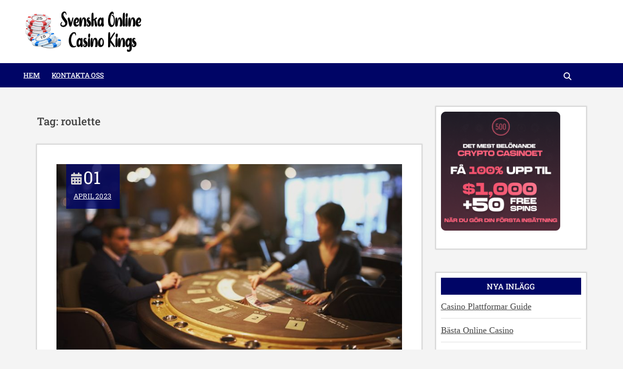

--- FILE ---
content_type: text/html; charset=UTF-8
request_url: https://svenskaonlinecasinokings.com/tag/roulette/
body_size: 77309
content:
<!doctype html>
<html lang="en-US">
<head>
	<meta charset="UTF-8">
	<meta name="viewport" content="width=device-width, initial-scale=1">
	<link rel="profile" href="https://gmpg.org/xfn/11">

	<meta name='robots' content='index, follow, max-image-preview:large, max-snippet:-1, max-video-preview:-1' />

	<!-- This site is optimized with the Yoast SEO plugin v26.8 - https://yoast.com/product/yoast-seo-wordpress/ -->
	<title>roulette Archives -</title>
	<link rel="canonical" href="https://svenskaonlinecasinokings.com/tag/roulette/" />
	<link rel="next" href="https://svenskaonlinecasinokings.com/tag/roulette/page/2/" />
	<meta property="og:locale" content="en_US" />
	<meta property="og:type" content="article" />
	<meta property="og:title" content="roulette Archives -" />
	<meta property="og:url" content="https://svenskaonlinecasinokings.com/tag/roulette/" />
	<meta name="twitter:card" content="summary_large_image" />
	<script type="application/ld+json" class="yoast-schema-graph">{"@context":"https://schema.org","@graph":[{"@type":"CollectionPage","@id":"https://svenskaonlinecasinokings.com/tag/roulette/","url":"https://svenskaonlinecasinokings.com/tag/roulette/","name":"roulette Archives -","isPartOf":{"@id":"https://svenskaonlinecasinokings.com/#website"},"primaryImageOfPage":{"@id":"https://svenskaonlinecasinokings.com/tag/roulette/#primaryimage"},"image":{"@id":"https://svenskaonlinecasinokings.com/tag/roulette/#primaryimage"},"thumbnailUrl":"https://svenskaonlinecasinokings.com/wp-content/uploads/2023/04/blackjack-5012424_1920.jpg","inLanguage":"en-US"},{"@type":"ImageObject","inLanguage":"en-US","@id":"https://svenskaonlinecasinokings.com/tag/roulette/#primaryimage","url":"https://svenskaonlinecasinokings.com/wp-content/uploads/2023/04/blackjack-5012424_1920.jpg","contentUrl":"https://svenskaonlinecasinokings.com/wp-content/uploads/2023/04/blackjack-5012424_1920.jpg","width":1920,"height":1080,"caption":"Double Exposure Blackjack Professional Series"},{"@type":"WebSite","@id":"https://svenskaonlinecasinokings.com/#website","url":"https://svenskaonlinecasinokings.com/","name":"Svenska online casino kings","description":"","publisher":{"@id":"https://svenskaonlinecasinokings.com/#organization"},"potentialAction":[{"@type":"SearchAction","target":{"@type":"EntryPoint","urlTemplate":"https://svenskaonlinecasinokings.com/?s={search_term_string}"},"query-input":{"@type":"PropertyValueSpecification","valueRequired":true,"valueName":"search_term_string"}}],"inLanguage":"en-US"},{"@type":"Organization","@id":"https://svenskaonlinecasinokings.com/#organization","name":"Svenska online casino kings","url":"https://svenskaonlinecasinokings.com/","logo":{"@type":"ImageObject","inLanguage":"en-US","@id":"https://svenskaonlinecasinokings.com/#/schema/logo/image/","url":"https://svenskaonlinecasinokings.com/wp-content/uploads/2023/01/cropped-kings-1.png","contentUrl":"https://svenskaonlinecasinokings.com/wp-content/uploads/2023/01/cropped-kings-1.png","width":696,"height":255,"caption":"Svenska online casino kings"},"image":{"@id":"https://svenskaonlinecasinokings.com/#/schema/logo/image/"}}]}</script>
	<!-- / Yoast SEO plugin. -->


<link rel="alternate" type="application/rss+xml" title=" &raquo; Feed" href="https://svenskaonlinecasinokings.com/feed/" />
<link rel="alternate" type="application/rss+xml" title=" &raquo; Comments Feed" href="https://svenskaonlinecasinokings.com/comments/feed/" />
<link rel="alternate" type="application/rss+xml" title=" &raquo; roulette Tag Feed" href="https://svenskaonlinecasinokings.com/tag/roulette/feed/" />
<style id='wp-img-auto-sizes-contain-inline-css' type='text/css'>
img:is([sizes=auto i],[sizes^="auto," i]){contain-intrinsic-size:3000px 1500px}
/*# sourceURL=wp-img-auto-sizes-contain-inline-css */
</style>
<style id='wp-emoji-styles-inline-css' type='text/css'>

	img.wp-smiley, img.emoji {
		display: inline !important;
		border: none !important;
		box-shadow: none !important;
		height: 1em !important;
		width: 1em !important;
		margin: 0 0.07em !important;
		vertical-align: -0.1em !important;
		background: none !important;
		padding: 0 !important;
	}
/*# sourceURL=wp-emoji-styles-inline-css */
</style>
<style id='wp-block-library-inline-css' type='text/css'>
:root{--wp-block-synced-color:#7a00df;--wp-block-synced-color--rgb:122,0,223;--wp-bound-block-color:var(--wp-block-synced-color);--wp-editor-canvas-background:#ddd;--wp-admin-theme-color:#007cba;--wp-admin-theme-color--rgb:0,124,186;--wp-admin-theme-color-darker-10:#006ba1;--wp-admin-theme-color-darker-10--rgb:0,107,160.5;--wp-admin-theme-color-darker-20:#005a87;--wp-admin-theme-color-darker-20--rgb:0,90,135;--wp-admin-border-width-focus:2px}@media (min-resolution:192dpi){:root{--wp-admin-border-width-focus:1.5px}}.wp-element-button{cursor:pointer}:root .has-very-light-gray-background-color{background-color:#eee}:root .has-very-dark-gray-background-color{background-color:#313131}:root .has-very-light-gray-color{color:#eee}:root .has-very-dark-gray-color{color:#313131}:root .has-vivid-green-cyan-to-vivid-cyan-blue-gradient-background{background:linear-gradient(135deg,#00d084,#0693e3)}:root .has-purple-crush-gradient-background{background:linear-gradient(135deg,#34e2e4,#4721fb 50%,#ab1dfe)}:root .has-hazy-dawn-gradient-background{background:linear-gradient(135deg,#faaca8,#dad0ec)}:root .has-subdued-olive-gradient-background{background:linear-gradient(135deg,#fafae1,#67a671)}:root .has-atomic-cream-gradient-background{background:linear-gradient(135deg,#fdd79a,#004a59)}:root .has-nightshade-gradient-background{background:linear-gradient(135deg,#330968,#31cdcf)}:root .has-midnight-gradient-background{background:linear-gradient(135deg,#020381,#2874fc)}:root{--wp--preset--font-size--normal:16px;--wp--preset--font-size--huge:42px}.has-regular-font-size{font-size:1em}.has-larger-font-size{font-size:2.625em}.has-normal-font-size{font-size:var(--wp--preset--font-size--normal)}.has-huge-font-size{font-size:var(--wp--preset--font-size--huge)}.has-text-align-center{text-align:center}.has-text-align-left{text-align:left}.has-text-align-right{text-align:right}.has-fit-text{white-space:nowrap!important}#end-resizable-editor-section{display:none}.aligncenter{clear:both}.items-justified-left{justify-content:flex-start}.items-justified-center{justify-content:center}.items-justified-right{justify-content:flex-end}.items-justified-space-between{justify-content:space-between}.screen-reader-text{border:0;clip-path:inset(50%);height:1px;margin:-1px;overflow:hidden;padding:0;position:absolute;width:1px;word-wrap:normal!important}.screen-reader-text:focus{background-color:#ddd;clip-path:none;color:#444;display:block;font-size:1em;height:auto;left:5px;line-height:normal;padding:15px 23px 14px;text-decoration:none;top:5px;width:auto;z-index:100000}html :where(.has-border-color){border-style:solid}html :where([style*=border-top-color]){border-top-style:solid}html :where([style*=border-right-color]){border-right-style:solid}html :where([style*=border-bottom-color]){border-bottom-style:solid}html :where([style*=border-left-color]){border-left-style:solid}html :where([style*=border-width]){border-style:solid}html :where([style*=border-top-width]){border-top-style:solid}html :where([style*=border-right-width]){border-right-style:solid}html :where([style*=border-bottom-width]){border-bottom-style:solid}html :where([style*=border-left-width]){border-left-style:solid}html :where(img[class*=wp-image-]){height:auto;max-width:100%}:where(figure){margin:0 0 1em}html :where(.is-position-sticky){--wp-admin--admin-bar--position-offset:var(--wp-admin--admin-bar--height,0px)}@media screen and (max-width:600px){html :where(.is-position-sticky){--wp-admin--admin-bar--position-offset:0px}}

/*# sourceURL=wp-block-library-inline-css */
</style><style id='wp-block-archives-inline-css' type='text/css'>
.wp-block-archives{box-sizing:border-box}.wp-block-archives-dropdown label{display:block}
/*# sourceURL=https://svenskaonlinecasinokings.com/wp-includes/blocks/archives/style.min.css */
</style>
<style id='wp-block-categories-inline-css' type='text/css'>
.wp-block-categories{box-sizing:border-box}.wp-block-categories.alignleft{margin-right:2em}.wp-block-categories.alignright{margin-left:2em}.wp-block-categories.wp-block-categories-dropdown.aligncenter{text-align:center}.wp-block-categories .wp-block-categories__label{display:block;width:100%}
/*# sourceURL=https://svenskaonlinecasinokings.com/wp-includes/blocks/categories/style.min.css */
</style>
<style id='wp-block-heading-inline-css' type='text/css'>
h1:where(.wp-block-heading).has-background,h2:where(.wp-block-heading).has-background,h3:where(.wp-block-heading).has-background,h4:where(.wp-block-heading).has-background,h5:where(.wp-block-heading).has-background,h6:where(.wp-block-heading).has-background{padding:1.25em 2.375em}h1.has-text-align-left[style*=writing-mode]:where([style*=vertical-lr]),h1.has-text-align-right[style*=writing-mode]:where([style*=vertical-rl]),h2.has-text-align-left[style*=writing-mode]:where([style*=vertical-lr]),h2.has-text-align-right[style*=writing-mode]:where([style*=vertical-rl]),h3.has-text-align-left[style*=writing-mode]:where([style*=vertical-lr]),h3.has-text-align-right[style*=writing-mode]:where([style*=vertical-rl]),h4.has-text-align-left[style*=writing-mode]:where([style*=vertical-lr]),h4.has-text-align-right[style*=writing-mode]:where([style*=vertical-rl]),h5.has-text-align-left[style*=writing-mode]:where([style*=vertical-lr]),h5.has-text-align-right[style*=writing-mode]:where([style*=vertical-rl]),h6.has-text-align-left[style*=writing-mode]:where([style*=vertical-lr]),h6.has-text-align-right[style*=writing-mode]:where([style*=vertical-rl]){rotate:180deg}
/*# sourceURL=https://svenskaonlinecasinokings.com/wp-includes/blocks/heading/style.min.css */
</style>
<style id='wp-block-image-inline-css' type='text/css'>
.wp-block-image>a,.wp-block-image>figure>a{display:inline-block}.wp-block-image img{box-sizing:border-box;height:auto;max-width:100%;vertical-align:bottom}@media not (prefers-reduced-motion){.wp-block-image img.hide{visibility:hidden}.wp-block-image img.show{animation:show-content-image .4s}}.wp-block-image[style*=border-radius] img,.wp-block-image[style*=border-radius]>a{border-radius:inherit}.wp-block-image.has-custom-border img{box-sizing:border-box}.wp-block-image.aligncenter{text-align:center}.wp-block-image.alignfull>a,.wp-block-image.alignwide>a{width:100%}.wp-block-image.alignfull img,.wp-block-image.alignwide img{height:auto;width:100%}.wp-block-image .aligncenter,.wp-block-image .alignleft,.wp-block-image .alignright,.wp-block-image.aligncenter,.wp-block-image.alignleft,.wp-block-image.alignright{display:table}.wp-block-image .aligncenter>figcaption,.wp-block-image .alignleft>figcaption,.wp-block-image .alignright>figcaption,.wp-block-image.aligncenter>figcaption,.wp-block-image.alignleft>figcaption,.wp-block-image.alignright>figcaption{caption-side:bottom;display:table-caption}.wp-block-image .alignleft{float:left;margin:.5em 1em .5em 0}.wp-block-image .alignright{float:right;margin:.5em 0 .5em 1em}.wp-block-image .aligncenter{margin-left:auto;margin-right:auto}.wp-block-image :where(figcaption){margin-bottom:1em;margin-top:.5em}.wp-block-image.is-style-circle-mask img{border-radius:9999px}@supports ((-webkit-mask-image:none) or (mask-image:none)) or (-webkit-mask-image:none){.wp-block-image.is-style-circle-mask img{border-radius:0;-webkit-mask-image:url('data:image/svg+xml;utf8,<svg viewBox="0 0 100 100" xmlns="http://www.w3.org/2000/svg"><circle cx="50" cy="50" r="50"/></svg>');mask-image:url('data:image/svg+xml;utf8,<svg viewBox="0 0 100 100" xmlns="http://www.w3.org/2000/svg"><circle cx="50" cy="50" r="50"/></svg>');mask-mode:alpha;-webkit-mask-position:center;mask-position:center;-webkit-mask-repeat:no-repeat;mask-repeat:no-repeat;-webkit-mask-size:contain;mask-size:contain}}:root :where(.wp-block-image.is-style-rounded img,.wp-block-image .is-style-rounded img){border-radius:9999px}.wp-block-image figure{margin:0}.wp-lightbox-container{display:flex;flex-direction:column;position:relative}.wp-lightbox-container img{cursor:zoom-in}.wp-lightbox-container img:hover+button{opacity:1}.wp-lightbox-container button{align-items:center;backdrop-filter:blur(16px) saturate(180%);background-color:#5a5a5a40;border:none;border-radius:4px;cursor:zoom-in;display:flex;height:20px;justify-content:center;opacity:0;padding:0;position:absolute;right:16px;text-align:center;top:16px;width:20px;z-index:100}@media not (prefers-reduced-motion){.wp-lightbox-container button{transition:opacity .2s ease}}.wp-lightbox-container button:focus-visible{outline:3px auto #5a5a5a40;outline:3px auto -webkit-focus-ring-color;outline-offset:3px}.wp-lightbox-container button:hover{cursor:pointer;opacity:1}.wp-lightbox-container button:focus{opacity:1}.wp-lightbox-container button:focus,.wp-lightbox-container button:hover,.wp-lightbox-container button:not(:hover):not(:active):not(.has-background){background-color:#5a5a5a40;border:none}.wp-lightbox-overlay{box-sizing:border-box;cursor:zoom-out;height:100vh;left:0;overflow:hidden;position:fixed;top:0;visibility:hidden;width:100%;z-index:100000}.wp-lightbox-overlay .close-button{align-items:center;cursor:pointer;display:flex;justify-content:center;min-height:40px;min-width:40px;padding:0;position:absolute;right:calc(env(safe-area-inset-right) + 16px);top:calc(env(safe-area-inset-top) + 16px);z-index:5000000}.wp-lightbox-overlay .close-button:focus,.wp-lightbox-overlay .close-button:hover,.wp-lightbox-overlay .close-button:not(:hover):not(:active):not(.has-background){background:none;border:none}.wp-lightbox-overlay .lightbox-image-container{height:var(--wp--lightbox-container-height);left:50%;overflow:hidden;position:absolute;top:50%;transform:translate(-50%,-50%);transform-origin:top left;width:var(--wp--lightbox-container-width);z-index:9999999999}.wp-lightbox-overlay .wp-block-image{align-items:center;box-sizing:border-box;display:flex;height:100%;justify-content:center;margin:0;position:relative;transform-origin:0 0;width:100%;z-index:3000000}.wp-lightbox-overlay .wp-block-image img{height:var(--wp--lightbox-image-height);min-height:var(--wp--lightbox-image-height);min-width:var(--wp--lightbox-image-width);width:var(--wp--lightbox-image-width)}.wp-lightbox-overlay .wp-block-image figcaption{display:none}.wp-lightbox-overlay button{background:none;border:none}.wp-lightbox-overlay .scrim{background-color:#fff;height:100%;opacity:.9;position:absolute;width:100%;z-index:2000000}.wp-lightbox-overlay.active{visibility:visible}@media not (prefers-reduced-motion){.wp-lightbox-overlay.active{animation:turn-on-visibility .25s both}.wp-lightbox-overlay.active img{animation:turn-on-visibility .35s both}.wp-lightbox-overlay.show-closing-animation:not(.active){animation:turn-off-visibility .35s both}.wp-lightbox-overlay.show-closing-animation:not(.active) img{animation:turn-off-visibility .25s both}.wp-lightbox-overlay.zoom.active{animation:none;opacity:1;visibility:visible}.wp-lightbox-overlay.zoom.active .lightbox-image-container{animation:lightbox-zoom-in .4s}.wp-lightbox-overlay.zoom.active .lightbox-image-container img{animation:none}.wp-lightbox-overlay.zoom.active .scrim{animation:turn-on-visibility .4s forwards}.wp-lightbox-overlay.zoom.show-closing-animation:not(.active){animation:none}.wp-lightbox-overlay.zoom.show-closing-animation:not(.active) .lightbox-image-container{animation:lightbox-zoom-out .4s}.wp-lightbox-overlay.zoom.show-closing-animation:not(.active) .lightbox-image-container img{animation:none}.wp-lightbox-overlay.zoom.show-closing-animation:not(.active) .scrim{animation:turn-off-visibility .4s forwards}}@keyframes show-content-image{0%{visibility:hidden}99%{visibility:hidden}to{visibility:visible}}@keyframes turn-on-visibility{0%{opacity:0}to{opacity:1}}@keyframes turn-off-visibility{0%{opacity:1;visibility:visible}99%{opacity:0;visibility:visible}to{opacity:0;visibility:hidden}}@keyframes lightbox-zoom-in{0%{transform:translate(calc((-100vw + var(--wp--lightbox-scrollbar-width))/2 + var(--wp--lightbox-initial-left-position)),calc(-50vh + var(--wp--lightbox-initial-top-position))) scale(var(--wp--lightbox-scale))}to{transform:translate(-50%,-50%) scale(1)}}@keyframes lightbox-zoom-out{0%{transform:translate(-50%,-50%) scale(1);visibility:visible}99%{visibility:visible}to{transform:translate(calc((-100vw + var(--wp--lightbox-scrollbar-width))/2 + var(--wp--lightbox-initial-left-position)),calc(-50vh + var(--wp--lightbox-initial-top-position))) scale(var(--wp--lightbox-scale));visibility:hidden}}
/*# sourceURL=https://svenskaonlinecasinokings.com/wp-includes/blocks/image/style.min.css */
</style>
<style id='wp-block-image-theme-inline-css' type='text/css'>
:root :where(.wp-block-image figcaption){color:#555;font-size:13px;text-align:center}.is-dark-theme :root :where(.wp-block-image figcaption){color:#ffffffa6}.wp-block-image{margin:0 0 1em}
/*# sourceURL=https://svenskaonlinecasinokings.com/wp-includes/blocks/image/theme.min.css */
</style>
<style id='wp-block-latest-posts-inline-css' type='text/css'>
.wp-block-latest-posts{box-sizing:border-box}.wp-block-latest-posts.alignleft{margin-right:2em}.wp-block-latest-posts.alignright{margin-left:2em}.wp-block-latest-posts.wp-block-latest-posts__list{list-style:none}.wp-block-latest-posts.wp-block-latest-posts__list li{clear:both;overflow-wrap:break-word}.wp-block-latest-posts.is-grid{display:flex;flex-wrap:wrap}.wp-block-latest-posts.is-grid li{margin:0 1.25em 1.25em 0;width:100%}@media (min-width:600px){.wp-block-latest-posts.columns-2 li{width:calc(50% - .625em)}.wp-block-latest-posts.columns-2 li:nth-child(2n){margin-right:0}.wp-block-latest-posts.columns-3 li{width:calc(33.33333% - .83333em)}.wp-block-latest-posts.columns-3 li:nth-child(3n){margin-right:0}.wp-block-latest-posts.columns-4 li{width:calc(25% - .9375em)}.wp-block-latest-posts.columns-4 li:nth-child(4n){margin-right:0}.wp-block-latest-posts.columns-5 li{width:calc(20% - 1em)}.wp-block-latest-posts.columns-5 li:nth-child(5n){margin-right:0}.wp-block-latest-posts.columns-6 li{width:calc(16.66667% - 1.04167em)}.wp-block-latest-posts.columns-6 li:nth-child(6n){margin-right:0}}:root :where(.wp-block-latest-posts.is-grid){padding:0}:root :where(.wp-block-latest-posts.wp-block-latest-posts__list){padding-left:0}.wp-block-latest-posts__post-author,.wp-block-latest-posts__post-date{display:block;font-size:.8125em}.wp-block-latest-posts__post-excerpt,.wp-block-latest-posts__post-full-content{margin-bottom:1em;margin-top:.5em}.wp-block-latest-posts__featured-image a{display:inline-block}.wp-block-latest-posts__featured-image img{height:auto;max-width:100%;width:auto}.wp-block-latest-posts__featured-image.alignleft{float:left;margin-right:1em}.wp-block-latest-posts__featured-image.alignright{float:right;margin-left:1em}.wp-block-latest-posts__featured-image.aligncenter{margin-bottom:1em;text-align:center}
/*# sourceURL=https://svenskaonlinecasinokings.com/wp-includes/blocks/latest-posts/style.min.css */
</style>
<style id='wp-block-group-inline-css' type='text/css'>
.wp-block-group{box-sizing:border-box}:where(.wp-block-group.wp-block-group-is-layout-constrained){position:relative}
/*# sourceURL=https://svenskaonlinecasinokings.com/wp-includes/blocks/group/style.min.css */
</style>
<style id='wp-block-group-theme-inline-css' type='text/css'>
:where(.wp-block-group.has-background){padding:1.25em 2.375em}
/*# sourceURL=https://svenskaonlinecasinokings.com/wp-includes/blocks/group/theme.min.css */
</style>
<style id='wp-block-paragraph-inline-css' type='text/css'>
.is-small-text{font-size:.875em}.is-regular-text{font-size:1em}.is-large-text{font-size:2.25em}.is-larger-text{font-size:3em}.has-drop-cap:not(:focus):first-letter{float:left;font-size:8.4em;font-style:normal;font-weight:100;line-height:.68;margin:.05em .1em 0 0;text-transform:uppercase}body.rtl .has-drop-cap:not(:focus):first-letter{float:none;margin-left:.1em}p.has-drop-cap.has-background{overflow:hidden}:root :where(p.has-background){padding:1.25em 2.375em}:where(p.has-text-color:not(.has-link-color)) a{color:inherit}p.has-text-align-left[style*="writing-mode:vertical-lr"],p.has-text-align-right[style*="writing-mode:vertical-rl"]{rotate:180deg}
/*# sourceURL=https://svenskaonlinecasinokings.com/wp-includes/blocks/paragraph/style.min.css */
</style>
<style id='global-styles-inline-css' type='text/css'>
:root{--wp--preset--aspect-ratio--square: 1;--wp--preset--aspect-ratio--4-3: 4/3;--wp--preset--aspect-ratio--3-4: 3/4;--wp--preset--aspect-ratio--3-2: 3/2;--wp--preset--aspect-ratio--2-3: 2/3;--wp--preset--aspect-ratio--16-9: 16/9;--wp--preset--aspect-ratio--9-16: 9/16;--wp--preset--color--black: #000000;--wp--preset--color--cyan-bluish-gray: #abb8c3;--wp--preset--color--white: #ffffff;--wp--preset--color--pale-pink: #f78da7;--wp--preset--color--vivid-red: #cf2e2e;--wp--preset--color--luminous-vivid-orange: #ff6900;--wp--preset--color--luminous-vivid-amber: #fcb900;--wp--preset--color--light-green-cyan: #7bdcb5;--wp--preset--color--vivid-green-cyan: #00d084;--wp--preset--color--pale-cyan-blue: #8ed1fc;--wp--preset--color--vivid-cyan-blue: #0693e3;--wp--preset--color--vivid-purple: #9b51e0;--wp--preset--gradient--vivid-cyan-blue-to-vivid-purple: linear-gradient(135deg,rgb(6,147,227) 0%,rgb(155,81,224) 100%);--wp--preset--gradient--light-green-cyan-to-vivid-green-cyan: linear-gradient(135deg,rgb(122,220,180) 0%,rgb(0,208,130) 100%);--wp--preset--gradient--luminous-vivid-amber-to-luminous-vivid-orange: linear-gradient(135deg,rgb(252,185,0) 0%,rgb(255,105,0) 100%);--wp--preset--gradient--luminous-vivid-orange-to-vivid-red: linear-gradient(135deg,rgb(255,105,0) 0%,rgb(207,46,46) 100%);--wp--preset--gradient--very-light-gray-to-cyan-bluish-gray: linear-gradient(135deg,rgb(238,238,238) 0%,rgb(169,184,195) 100%);--wp--preset--gradient--cool-to-warm-spectrum: linear-gradient(135deg,rgb(74,234,220) 0%,rgb(151,120,209) 20%,rgb(207,42,186) 40%,rgb(238,44,130) 60%,rgb(251,105,98) 80%,rgb(254,248,76) 100%);--wp--preset--gradient--blush-light-purple: linear-gradient(135deg,rgb(255,206,236) 0%,rgb(152,150,240) 100%);--wp--preset--gradient--blush-bordeaux: linear-gradient(135deg,rgb(254,205,165) 0%,rgb(254,45,45) 50%,rgb(107,0,62) 100%);--wp--preset--gradient--luminous-dusk: linear-gradient(135deg,rgb(255,203,112) 0%,rgb(199,81,192) 50%,rgb(65,88,208) 100%);--wp--preset--gradient--pale-ocean: linear-gradient(135deg,rgb(255,245,203) 0%,rgb(182,227,212) 50%,rgb(51,167,181) 100%);--wp--preset--gradient--electric-grass: linear-gradient(135deg,rgb(202,248,128) 0%,rgb(113,206,126) 100%);--wp--preset--gradient--midnight: linear-gradient(135deg,rgb(2,3,129) 0%,rgb(40,116,252) 100%);--wp--preset--font-size--small: 13px;--wp--preset--font-size--medium: 20px;--wp--preset--font-size--large: 36px;--wp--preset--font-size--x-large: 42px;--wp--preset--spacing--20: 0.44rem;--wp--preset--spacing--30: 0.67rem;--wp--preset--spacing--40: 1rem;--wp--preset--spacing--50: 1.5rem;--wp--preset--spacing--60: 2.25rem;--wp--preset--spacing--70: 3.38rem;--wp--preset--spacing--80: 5.06rem;--wp--preset--shadow--natural: 6px 6px 9px rgba(0, 0, 0, 0.2);--wp--preset--shadow--deep: 12px 12px 50px rgba(0, 0, 0, 0.4);--wp--preset--shadow--sharp: 6px 6px 0px rgba(0, 0, 0, 0.2);--wp--preset--shadow--outlined: 6px 6px 0px -3px rgb(255, 255, 255), 6px 6px rgb(0, 0, 0);--wp--preset--shadow--crisp: 6px 6px 0px rgb(0, 0, 0);}:where(.is-layout-flex){gap: 0.5em;}:where(.is-layout-grid){gap: 0.5em;}body .is-layout-flex{display: flex;}.is-layout-flex{flex-wrap: wrap;align-items: center;}.is-layout-flex > :is(*, div){margin: 0;}body .is-layout-grid{display: grid;}.is-layout-grid > :is(*, div){margin: 0;}:where(.wp-block-columns.is-layout-flex){gap: 2em;}:where(.wp-block-columns.is-layout-grid){gap: 2em;}:where(.wp-block-post-template.is-layout-flex){gap: 1.25em;}:where(.wp-block-post-template.is-layout-grid){gap: 1.25em;}.has-black-color{color: var(--wp--preset--color--black) !important;}.has-cyan-bluish-gray-color{color: var(--wp--preset--color--cyan-bluish-gray) !important;}.has-white-color{color: var(--wp--preset--color--white) !important;}.has-pale-pink-color{color: var(--wp--preset--color--pale-pink) !important;}.has-vivid-red-color{color: var(--wp--preset--color--vivid-red) !important;}.has-luminous-vivid-orange-color{color: var(--wp--preset--color--luminous-vivid-orange) !important;}.has-luminous-vivid-amber-color{color: var(--wp--preset--color--luminous-vivid-amber) !important;}.has-light-green-cyan-color{color: var(--wp--preset--color--light-green-cyan) !important;}.has-vivid-green-cyan-color{color: var(--wp--preset--color--vivid-green-cyan) !important;}.has-pale-cyan-blue-color{color: var(--wp--preset--color--pale-cyan-blue) !important;}.has-vivid-cyan-blue-color{color: var(--wp--preset--color--vivid-cyan-blue) !important;}.has-vivid-purple-color{color: var(--wp--preset--color--vivid-purple) !important;}.has-black-background-color{background-color: var(--wp--preset--color--black) !important;}.has-cyan-bluish-gray-background-color{background-color: var(--wp--preset--color--cyan-bluish-gray) !important;}.has-white-background-color{background-color: var(--wp--preset--color--white) !important;}.has-pale-pink-background-color{background-color: var(--wp--preset--color--pale-pink) !important;}.has-vivid-red-background-color{background-color: var(--wp--preset--color--vivid-red) !important;}.has-luminous-vivid-orange-background-color{background-color: var(--wp--preset--color--luminous-vivid-orange) !important;}.has-luminous-vivid-amber-background-color{background-color: var(--wp--preset--color--luminous-vivid-amber) !important;}.has-light-green-cyan-background-color{background-color: var(--wp--preset--color--light-green-cyan) !important;}.has-vivid-green-cyan-background-color{background-color: var(--wp--preset--color--vivid-green-cyan) !important;}.has-pale-cyan-blue-background-color{background-color: var(--wp--preset--color--pale-cyan-blue) !important;}.has-vivid-cyan-blue-background-color{background-color: var(--wp--preset--color--vivid-cyan-blue) !important;}.has-vivid-purple-background-color{background-color: var(--wp--preset--color--vivid-purple) !important;}.has-black-border-color{border-color: var(--wp--preset--color--black) !important;}.has-cyan-bluish-gray-border-color{border-color: var(--wp--preset--color--cyan-bluish-gray) !important;}.has-white-border-color{border-color: var(--wp--preset--color--white) !important;}.has-pale-pink-border-color{border-color: var(--wp--preset--color--pale-pink) !important;}.has-vivid-red-border-color{border-color: var(--wp--preset--color--vivid-red) !important;}.has-luminous-vivid-orange-border-color{border-color: var(--wp--preset--color--luminous-vivid-orange) !important;}.has-luminous-vivid-amber-border-color{border-color: var(--wp--preset--color--luminous-vivid-amber) !important;}.has-light-green-cyan-border-color{border-color: var(--wp--preset--color--light-green-cyan) !important;}.has-vivid-green-cyan-border-color{border-color: var(--wp--preset--color--vivid-green-cyan) !important;}.has-pale-cyan-blue-border-color{border-color: var(--wp--preset--color--pale-cyan-blue) !important;}.has-vivid-cyan-blue-border-color{border-color: var(--wp--preset--color--vivid-cyan-blue) !important;}.has-vivid-purple-border-color{border-color: var(--wp--preset--color--vivid-purple) !important;}.has-vivid-cyan-blue-to-vivid-purple-gradient-background{background: var(--wp--preset--gradient--vivid-cyan-blue-to-vivid-purple) !important;}.has-light-green-cyan-to-vivid-green-cyan-gradient-background{background: var(--wp--preset--gradient--light-green-cyan-to-vivid-green-cyan) !important;}.has-luminous-vivid-amber-to-luminous-vivid-orange-gradient-background{background: var(--wp--preset--gradient--luminous-vivid-amber-to-luminous-vivid-orange) !important;}.has-luminous-vivid-orange-to-vivid-red-gradient-background{background: var(--wp--preset--gradient--luminous-vivid-orange-to-vivid-red) !important;}.has-very-light-gray-to-cyan-bluish-gray-gradient-background{background: var(--wp--preset--gradient--very-light-gray-to-cyan-bluish-gray) !important;}.has-cool-to-warm-spectrum-gradient-background{background: var(--wp--preset--gradient--cool-to-warm-spectrum) !important;}.has-blush-light-purple-gradient-background{background: var(--wp--preset--gradient--blush-light-purple) !important;}.has-blush-bordeaux-gradient-background{background: var(--wp--preset--gradient--blush-bordeaux) !important;}.has-luminous-dusk-gradient-background{background: var(--wp--preset--gradient--luminous-dusk) !important;}.has-pale-ocean-gradient-background{background: var(--wp--preset--gradient--pale-ocean) !important;}.has-electric-grass-gradient-background{background: var(--wp--preset--gradient--electric-grass) !important;}.has-midnight-gradient-background{background: var(--wp--preset--gradient--midnight) !important;}.has-small-font-size{font-size: var(--wp--preset--font-size--small) !important;}.has-medium-font-size{font-size: var(--wp--preset--font-size--medium) !important;}.has-large-font-size{font-size: var(--wp--preset--font-size--large) !important;}.has-x-large-font-size{font-size: var(--wp--preset--font-size--x-large) !important;}
/*# sourceURL=global-styles-inline-css */
</style>

<style id='classic-theme-styles-inline-css' type='text/css'>
/*! This file is auto-generated */
.wp-block-button__link{color:#fff;background-color:#32373c;border-radius:9999px;box-shadow:none;text-decoration:none;padding:calc(.667em + 2px) calc(1.333em + 2px);font-size:1.125em}.wp-block-file__button{background:#32373c;color:#fff;text-decoration:none}
/*# sourceURL=/wp-includes/css/classic-themes.min.css */
</style>
<link rel='stylesheet' id='canary-led-google-fonts-css' href='https://svenskaonlinecasinokings.com/wp-content/fonts/672294ddacfeef245ec2ec8ff9962be6.css' type='text/css' media='all' />
<link rel='stylesheet' id='canary-led-style-css' href='https://svenskaonlinecasinokings.com/wp-content/themes/canary-led/style.css?ver=1.0.5' type='text/css' media='all' />
<link rel='stylesheet' id='canary-led-iconstyle-css' href='https://svenskaonlinecasinokings.com/wp-content/themes/canary-led/assets/font-icons/css/all.min.css?ver=6.9' type='text/css' media='all' />
<script type="text/javascript" src="https://svenskaonlinecasinokings.com/wp-includes/js/jquery/jquery.min.js?ver=3.7.1" id="jquery-core-js"></script>
<script type="text/javascript" src="https://svenskaonlinecasinokings.com/wp-includes/js/jquery/jquery-migrate.min.js?ver=3.4.1" id="jquery-migrate-js"></script>
<link rel="https://api.w.org/" href="https://svenskaonlinecasinokings.com/wp-json/" /><link rel="alternate" title="JSON" type="application/json" href="https://svenskaonlinecasinokings.com/wp-json/wp/v2/tags/6" /><link rel="EditURI" type="application/rsd+xml" title="RSD" href="https://svenskaonlinecasinokings.com/xmlrpc.php?rsd" />
<meta name="generator" content="WordPress 6.9" />
		<style type="text/css">
					.site-title a,
			.site-description {
				position: absolute;
				clip: rect(1px, 1px, 1px, 1px);
				}
					</style>
		</head>

<body class="archive tag tag-roulette tag-6 wp-custom-logo wp-embed-responsive wp-theme-canary-led hfeed ">
<div id="page" class="site">
	<a class="skip-link screen-reader-text" href="#primary">Skip to content</a>
	<header id="masthead" class="site-header" role="banner">
		<div class="header-wrapper">
							<!-- Top Header -->
				<div class="top-header">
					
					<div class="nav-bar">
						<div class="wrapper">
							   <div id="site-branding">
        <a href="https://svenskaonlinecasinokings.com/" class="custom-logo-link" rel="home"><img width="696" height="255" src="https://svenskaonlinecasinokings.com/wp-content/uploads/2023/01/cropped-kings-1.png" class="custom-logo" alt="" decoding="async" fetchpriority="high" srcset="https://svenskaonlinecasinokings.com/wp-content/uploads/2023/01/cropped-kings-1.png 696w, https://svenskaonlinecasinokings.com/wp-content/uploads/2023/01/cropped-kings-1-300x110.png 300w" sizes="(max-width: 696px) 100vw, 696px" /></a>        <div id="site-detail">
                            <p class="site-title"><a href="https://svenskaonlinecasinokings.com/" rel="home"></a></p>
                
        </div><!-- end . site-detail -->
    </div><!-- .site-branding -->
							</div>
						<!-- end .wrapper -->
					</div>
					<!-- end .nav-bar -->
										<!-- Main Header -->
					<div id="main-menu" class="clear">
						<div class="wrapper">
							<div class="main-header clear">
																<!-- Main Nav  -->
								<button class="menu-toggle" id="menu-toggle" aria-controls="primary-menu" aria-expanded="false" type="button">
										<i class="fas fa-bars"></i>
									</button>
								<div class="menu-container">
									<nav id="site-navigation" class="main-navigation clear" role="navigation" aria-label="Primary Menu">	
								  	  <ul id="primary-menu" class="menu nav-menu"><li id="menu-item-55" class="menu-item menu-item-type-custom menu-item-object-custom menu-item-home menu-item-55"><a href="https://svenskaonlinecasinokings.com/">Hem</a></li>
<li id="menu-item-22" class="menu-item menu-item-type-post_type menu-item-object-page menu-item-22"><a href="https://svenskaonlinecasinokings.com/kontakta-oss/">Kontakta oss</a></li>
</ul>																			<button id="close-btn" class="close-btn" tabindex="1"><i class="fas fa-xmark"></i></button>
																			 
											</nav><!-- end #site-navigation -->
								</div><!-- end .menu-container -->

									<div class="search-navigation"> 
	<button class="search-toggle" type="button"></button>
		<div id="header-search-box" class="header-search-nav">
			<div class="search-box">
				<form  method="get" class="search-form" action="https://svenskaonlinecasinokings.com/"> 
					<label class='screen-reader-text'>Search</label> 
					<input class="search-field" placeholder="Search for &hellip;" name="s" type="search"> 
					<button type="submit" class="search-submit">
						<i class="fas fa-search"></i>
					</button>
				</form>
				<button type="button" class="search-icon"><i class="fas fa-times"></i></button>
			</div> 
		</div>
</div> <!-- end .search-navigation -->
    
							</div>
							<!-- end .main-header -->
						</div>
						<!-- end .wrapper -->
					</div>
					<!-- end #main -->
				</div>
				<!-- end .top-header -->
						</div> <!-- end .header-wrapper -->
	</header> <!-- end #masthead -->
	<div id="site-content-contain" class="site-content-contain">
		<div id="content" class="site-content">
			<div class="wrapper">
	<main id="primary" class="site-main">

		
			<header class="page-header">
				<h1 class="page-title">Tag: <span>roulette</span></h1>			</header><!-- .page-header -->

			
<article id="post-907" class="post-907 post type-post status-publish format-standard has-post-thumbnail hentry category-blackjack tag-blackjack tag-kasino tag-onlinekasinon tag-roulette">
	<div class="post-image-content">
					<a class="post-thumbnail" href="https://svenskaonlinecasinokings.com/double-exposure-backjack-professional-series/" aria-hidden="true">

				<figure class="post-featured-image">
					<img width="768" height="432" src="https://svenskaonlinecasinokings.com/wp-content/uploads/2023/04/blackjack-5012424_1920.jpg" class="featured-image wp-post-image" alt="Double Exposure Blackjack Professional Series" decoding="async" srcset="https://svenskaonlinecasinokings.com/wp-content/uploads/2023/04/blackjack-5012424_1920.jpg 1920w, https://svenskaonlinecasinokings.com/wp-content/uploads/2023/04/blackjack-5012424_1920-300x169.jpg 300w, https://svenskaonlinecasinokings.com/wp-content/uploads/2023/04/blackjack-5012424_1920-1024x576.jpg 1024w, https://svenskaonlinecasinokings.com/wp-content/uploads/2023/04/blackjack-5012424_1920-768x432.jpg 768w, https://svenskaonlinecasinokings.com/wp-content/uploads/2023/04/blackjack-5012424_1920-1536x864.jpg 1536w" sizes="(max-width: 768px) 100vw, 768px" />				</figure>
				<!-- end.post-featured-image -->
			</a>
							<div class="entry-meta">
					<span class="posted-on"><a href="https://svenskaonlinecasinokings.com/double-exposure-backjack-professional-series/" rel="bookmark"><span class="date-day">  01  </span>April 2023</a></span>				</div><!-- .entry-meta -->
				</div>

	<header class="entry-header">
		<div class="entry-meta">
			<span class="cats-links"><a href="https://svenskaonlinecasinokings.com/category/blackjack/" rel="category tag">Blackjack</a></span><span class="tags-links"><a href="https://svenskaonlinecasinokings.com/tag/blackjack/" rel="tag">Blackjack</a> / <a href="https://svenskaonlinecasinokings.com/tag/kasino/" rel="tag">Kasino</a> / <a href="https://svenskaonlinecasinokings.com/tag/onlinekasinon/" rel="tag">Onlinekasinon</a> / <a href="https://svenskaonlinecasinokings.com/tag/roulette/" rel="tag">roulette</a></span>		</div><!-- .entry-meta -->
		<h2 class="entry-title"><a href="https://svenskaonlinecasinokings.com/double-exposure-backjack-professional-series/" rel="bookmark">Double Exposure Blackjack Professional Series</a></h2>		<div class="entry-meta">
			<span class="byline"> <span class="author vcard"><a class="url fn n" href="https://svenskaonlinecasinokings.com/author/admin/">admin</a></span></span>		</div> <!-- end .entry-meta -->
	</header><!-- .entry-header -->

	<div class="entry-content">

		<p>Den senaste utgåvan av bordsspelen i Pro Series, Double Exposure Blackjack, ger en realistisk casinoupplevelse samtidigt som den lägger till en unik version av ett klassiskt bordsspel. Detta spel är ett traditionellt blackjack-spel med en huvudinnovation – båda dealerns kort &hellip; </p>
<p class="link-more"><a href="https://svenskaonlinecasinokings.com/double-exposure-backjack-professional-series/" class="more-link">Continue reading<span class="screen-reader-text"> &#8220;Double Exposure Blackjack Professional Series&#8221;</span></a></p>
	</div><!-- .entry-content -->
</article><!-- #post-907 -->


<article id="post-902" class="post-902 post type-post status-publish format-standard has-post-thumbnail hentry category-kasino tag-kasino tag-onlinekasinon tag-poker tag-roulette tag-spelare">
	<div class="post-image-content">
					<a class="post-thumbnail" href="https://svenskaonlinecasinokings.com/spelregler-for-onlinekasino/" aria-hidden="true">

				<figure class="post-featured-image">
					<img width="725" height="480" src="https://svenskaonlinecasinokings.com/wp-content/uploads/2023/03/cards-316501_1280.jpg" class="featured-image wp-post-image" alt="Spelregler för onlinekasino" decoding="async" srcset="https://svenskaonlinecasinokings.com/wp-content/uploads/2023/03/cards-316501_1280.jpg 1280w, https://svenskaonlinecasinokings.com/wp-content/uploads/2023/03/cards-316501_1280-300x199.jpg 300w, https://svenskaonlinecasinokings.com/wp-content/uploads/2023/03/cards-316501_1280-1024x678.jpg 1024w, https://svenskaonlinecasinokings.com/wp-content/uploads/2023/03/cards-316501_1280-768x508.jpg 768w" sizes="(max-width: 725px) 100vw, 725px" />				</figure>
				<!-- end.post-featured-image -->
			</a>
							<div class="entry-meta">
					<span class="posted-on"><a href="https://svenskaonlinecasinokings.com/spelregler-for-onlinekasino/" rel="bookmark"><span class="date-day">  31  </span>March 2023</a></span>				</div><!-- .entry-meta -->
				</div>

	<header class="entry-header">
		<div class="entry-meta">
			<span class="cats-links"><a href="https://svenskaonlinecasinokings.com/category/kasino/" rel="category tag">Kasino</a></span><span class="tags-links"><a href="https://svenskaonlinecasinokings.com/tag/kasino/" rel="tag">Kasino</a> / <a href="https://svenskaonlinecasinokings.com/tag/onlinekasinon/" rel="tag">Onlinekasinon</a> / <a href="https://svenskaonlinecasinokings.com/tag/poker/" rel="tag">poker</a> / <a href="https://svenskaonlinecasinokings.com/tag/roulette/" rel="tag">roulette</a> / <a href="https://svenskaonlinecasinokings.com/tag/spelare/" rel="tag">spelare</a></span>		</div><!-- .entry-meta -->
		<h2 class="entry-title"><a href="https://svenskaonlinecasinokings.com/spelregler-for-onlinekasino/" rel="bookmark">Spelregler för onlinekasino</a></h2>		<div class="entry-meta">
			<span class="byline"> <span class="author vcard"><a class="url fn n" href="https://svenskaonlinecasinokings.com/author/admin/">admin</a></span></span>		</div> <!-- end .entry-meta -->
	</header><!-- .entry-header -->

	<div class="entry-content">

		<p>Blackjack spelas mellan dig och dealern. Syftet är att dra kort med ett värde på totalt 21, eller så nära 21 som möjligt utan att gå över toppen, &#8220;gå sönder&#8221; och förlora.Det första ess i en hand räknas som elva, &hellip; </p>
<p class="link-more"><a href="https://svenskaonlinecasinokings.com/spelregler-for-onlinekasino/" class="more-link">Continue reading<span class="screen-reader-text"> &#8220;Spelregler för onlinekasino&#8221;</span></a></p>
	</div><!-- .entry-content -->
</article><!-- #post-902 -->


<article id="post-882" class="post-882 post type-post status-publish format-standard has-post-thumbnail hentry category-poker tag-kasino tag-onlinekasinon tag-roulette tag-spelare">
	<div class="post-image-content">
					<a class="post-thumbnail" href="https://svenskaonlinecasinokings.com/hur-man-spelar-pai-gow-poker/" aria-hidden="true">

				<figure class="post-featured-image">
					<img width="720" height="480" src="https://svenskaonlinecasinokings.com/wp-content/uploads/2023/03/pexels-cottonbro-studio-6963329-scaled.jpg" class="featured-image wp-post-image" alt="Hur man spelar Pai Gow Poker" decoding="async" srcset="https://svenskaonlinecasinokings.com/wp-content/uploads/2023/03/pexels-cottonbro-studio-6963329-scaled.jpg 2560w, https://svenskaonlinecasinokings.com/wp-content/uploads/2023/03/pexels-cottonbro-studio-6963329-300x200.jpg 300w, https://svenskaonlinecasinokings.com/wp-content/uploads/2023/03/pexels-cottonbro-studio-6963329-1024x683.jpg 1024w, https://svenskaonlinecasinokings.com/wp-content/uploads/2023/03/pexels-cottonbro-studio-6963329-768x512.jpg 768w, https://svenskaonlinecasinokings.com/wp-content/uploads/2023/03/pexels-cottonbro-studio-6963329-1536x1024.jpg 1536w, https://svenskaonlinecasinokings.com/wp-content/uploads/2023/03/pexels-cottonbro-studio-6963329-2048x1365.jpg 2048w" sizes="(max-width: 720px) 100vw, 720px" />				</figure>
				<!-- end.post-featured-image -->
			</a>
							<div class="entry-meta">
					<span class="posted-on"><a href="https://svenskaonlinecasinokings.com/hur-man-spelar-pai-gow-poker/" rel="bookmark"><span class="date-day">  30  </span>March 2023</a></span>				</div><!-- .entry-meta -->
				</div>

	<header class="entry-header">
		<div class="entry-meta">
			<span class="cats-links"><a href="https://svenskaonlinecasinokings.com/category/poker/" rel="category tag">Poker</a></span><span class="tags-links"><a href="https://svenskaonlinecasinokings.com/tag/kasino/" rel="tag">Kasino</a> / <a href="https://svenskaonlinecasinokings.com/tag/onlinekasinon/" rel="tag">Onlinekasinon</a> / <a href="https://svenskaonlinecasinokings.com/tag/roulette/" rel="tag">roulette</a> / <a href="https://svenskaonlinecasinokings.com/tag/spelare/" rel="tag">spelare</a></span><span class="comments-link"><a href="https://svenskaonlinecasinokings.com/hur-man-spelar-pai-gow-poker/#respond">Leave a Comment<span class="screen-reader-text"> on Hur man spelar Pai Gow Poker</span></a></span>		</div><!-- .entry-meta -->
		<h2 class="entry-title"><a href="https://svenskaonlinecasinokings.com/hur-man-spelar-pai-gow-poker/" rel="bookmark">Hur man spelar Pai Gow Poker</a></h2>		<div class="entry-meta">
			<span class="byline"> <span class="author vcard"><a class="url fn n" href="https://svenskaonlinecasinokings.com/author/admin/">admin</a></span></span>		</div> <!-- end .entry-meta -->
	</header><!-- .entry-header -->

	<div class="entry-content">

		<p>Pai Gow är ett spännande skicklighetsspel. Det blandar det gamla kinesiska spelet Pai Gow (som betyder: &#8220;gör nio&#8221;) och modern poker. I Pai Gow tävlar spelaren, en mot en, mot dealern. Syftet med spelet är att spelaren ska ordna sju &hellip; </p>
<p class="link-more"><a href="https://svenskaonlinecasinokings.com/hur-man-spelar-pai-gow-poker/" class="more-link">Continue reading<span class="screen-reader-text"> &#8220;Hur man spelar Pai Gow Poker&#8221;</span></a></p>
	</div><!-- .entry-content -->
</article><!-- #post-882 -->


<article id="post-875" class="post-875 post type-post status-publish format-standard has-post-thumbnail hentry category-poker tag-kasino tag-onlinekasinon tag-poker tag-roulette tag-spelare">
	<div class="post-image-content">
					<a class="post-thumbnail" href="https://svenskaonlinecasinokings.com/videopoker/" aria-hidden="true">

				<figure class="post-featured-image">
					<img width="720" height="480" src="https://svenskaonlinecasinokings.com/wp-content/uploads/2023/03/pexels-cottonbro-studio-6963306-scaled.jpg" class="featured-image wp-post-image" alt="Videopoker" decoding="async" loading="lazy" srcset="https://svenskaonlinecasinokings.com/wp-content/uploads/2023/03/pexels-cottonbro-studio-6963306-scaled.jpg 2560w, https://svenskaonlinecasinokings.com/wp-content/uploads/2023/03/pexels-cottonbro-studio-6963306-300x200.jpg 300w, https://svenskaonlinecasinokings.com/wp-content/uploads/2023/03/pexels-cottonbro-studio-6963306-1024x683.jpg 1024w, https://svenskaonlinecasinokings.com/wp-content/uploads/2023/03/pexels-cottonbro-studio-6963306-768x512.jpg 768w, https://svenskaonlinecasinokings.com/wp-content/uploads/2023/03/pexels-cottonbro-studio-6963306-1536x1024.jpg 1536w, https://svenskaonlinecasinokings.com/wp-content/uploads/2023/03/pexels-cottonbro-studio-6963306-2048x1365.jpg 2048w" sizes="auto, (max-width: 720px) 100vw, 720px" />				</figure>
				<!-- end.post-featured-image -->
			</a>
							<div class="entry-meta">
					<span class="posted-on"><a href="https://svenskaonlinecasinokings.com/videopoker/" rel="bookmark"><span class="date-day">  29  </span>March 2023</a></span>				</div><!-- .entry-meta -->
				</div>

	<header class="entry-header">
		<div class="entry-meta">
			<span class="cats-links"><a href="https://svenskaonlinecasinokings.com/category/poker/" rel="category tag">Poker</a></span><span class="tags-links"><a href="https://svenskaonlinecasinokings.com/tag/kasino/" rel="tag">Kasino</a> / <a href="https://svenskaonlinecasinokings.com/tag/onlinekasinon/" rel="tag">Onlinekasinon</a> / <a href="https://svenskaonlinecasinokings.com/tag/poker/" rel="tag">poker</a> / <a href="https://svenskaonlinecasinokings.com/tag/roulette/" rel="tag">roulette</a> / <a href="https://svenskaonlinecasinokings.com/tag/spelare/" rel="tag">spelare</a></span>		</div><!-- .entry-meta -->
		<h2 class="entry-title"><a href="https://svenskaonlinecasinokings.com/videopoker/" rel="bookmark">Videopoker</a></h2>		<div class="entry-meta">
			<span class="byline"> <span class="author vcard"><a class="url fn n" href="https://svenskaonlinecasinokings.com/author/admin/">admin</a></span></span>		</div> <!-- end .entry-meta -->
	</header><!-- .entry-header -->

	<div class="entry-content">

		<p>Videopoker är ett datoriserat spel baserat på kortspelet med femkortsdragpoker. Videopokerns historiaDen första videopokermaskinen blev kommersiellt genomförbar när det var mer ekonomiskt att kombinera en solid-state centralprocessor med en TV-liknande monitor. I mitten av 1970-talet dök de tidigaste pokermaskinerna upp, &hellip; </p>
<p class="link-more"><a href="https://svenskaonlinecasinokings.com/videopoker/" class="more-link">Continue reading<span class="screen-reader-text"> &#8220;Videopoker&#8221;</span></a></p>
	</div><!-- .entry-content -->
</article><!-- #post-875 -->


<article id="post-863" class="post-863 post type-post status-publish format-standard has-post-thumbnail hentry category-kasino tag-blackjack tag-kasino tag-onlinekasinon tag-roulette">
	<div class="post-image-content">
					<a class="post-thumbnail" href="https://svenskaonlinecasinokings.com/betydelsen-av-kasinorecensioner/" aria-hidden="true">

				<figure class="post-featured-image">
					<img width="640" height="480" src="https://svenskaonlinecasinokings.com/wp-content/uploads/2023/03/roulette-298029_1920-1.jpg" class="featured-image wp-post-image" alt="Betydelsen av kasinorecensioner" decoding="async" loading="lazy" srcset="https://svenskaonlinecasinokings.com/wp-content/uploads/2023/03/roulette-298029_1920-1.jpg 1920w, https://svenskaonlinecasinokings.com/wp-content/uploads/2023/03/roulette-298029_1920-1-300x225.jpg 300w, https://svenskaonlinecasinokings.com/wp-content/uploads/2023/03/roulette-298029_1920-1-1024x768.jpg 1024w, https://svenskaonlinecasinokings.com/wp-content/uploads/2023/03/roulette-298029_1920-1-768x576.jpg 768w, https://svenskaonlinecasinokings.com/wp-content/uploads/2023/03/roulette-298029_1920-1-1536x1152.jpg 1536w" sizes="auto, (max-width: 640px) 100vw, 640px" />				</figure>
				<!-- end.post-featured-image -->
			</a>
							<div class="entry-meta">
					<span class="posted-on"><a href="https://svenskaonlinecasinokings.com/betydelsen-av-kasinorecensioner/" rel="bookmark"><span class="date-day">  28  </span>March 2023</a></span>				</div><!-- .entry-meta -->
				</div>

	<header class="entry-header">
		<div class="entry-meta">
			<span class="cats-links"><a href="https://svenskaonlinecasinokings.com/category/kasino/" rel="category tag">Kasino</a></span><span class="tags-links"><a href="https://svenskaonlinecasinokings.com/tag/blackjack/" rel="tag">Blackjack</a> / <a href="https://svenskaonlinecasinokings.com/tag/kasino/" rel="tag">Kasino</a> / <a href="https://svenskaonlinecasinokings.com/tag/onlinekasinon/" rel="tag">Onlinekasinon</a> / <a href="https://svenskaonlinecasinokings.com/tag/roulette/" rel="tag">roulette</a></span>		</div><!-- .entry-meta -->
		<h2 class="entry-title"><a href="https://svenskaonlinecasinokings.com/betydelsen-av-kasinorecensioner/" rel="bookmark">Betydelsen av kasinorecensioner</a></h2>		<div class="entry-meta">
			<span class="byline"> <span class="author vcard"><a class="url fn n" href="https://svenskaonlinecasinokings.com/author/admin/">admin</a></span></span>		</div> <!-- end .entry-meta -->
	</header><!-- .entry-header -->

	<div class="entry-content">

		<p>När du tittar igenom onlinespelsajterna kommer du med största sannolikhet att stöta på många som erbjuds. För närvarande finns det ett antal bra onlinekasinosajter som erbjuder en mängd olika spel att tilltala att spela med dem. Det attraktiva utseendet på &hellip; </p>
<p class="link-more"><a href="https://svenskaonlinecasinokings.com/betydelsen-av-kasinorecensioner/" class="more-link">Continue reading<span class="screen-reader-text"> &#8220;Betydelsen av kasinorecensioner&#8221;</span></a></p>
	</div><!-- .entry-content -->
</article><!-- #post-863 -->


<article id="post-838" class="post-838 post type-post status-publish format-standard has-post-thumbnail hentry category-poker tag-blackjack tag-kasino tag-onlinekasinon tag-poker tag-roulette">
	<div class="post-image-content">
					<a class="post-thumbnail" href="https://svenskaonlinecasinokings.com/poker/" aria-hidden="true">

				<figure class="post-featured-image">
					<img width="720" height="480" src="https://svenskaonlinecasinokings.com/wp-content/uploads/2023/03/poker-570697-scaled.jpg" class="featured-image wp-post-image" alt="Poker" decoding="async" loading="lazy" srcset="https://svenskaonlinecasinokings.com/wp-content/uploads/2023/03/poker-570697-scaled.jpg 2560w, https://svenskaonlinecasinokings.com/wp-content/uploads/2023/03/poker-570697-300x200.jpg 300w, https://svenskaonlinecasinokings.com/wp-content/uploads/2023/03/poker-570697-1024x683.jpg 1024w, https://svenskaonlinecasinokings.com/wp-content/uploads/2023/03/poker-570697-768x512.jpg 768w, https://svenskaonlinecasinokings.com/wp-content/uploads/2023/03/poker-570697-1536x1024.jpg 1536w, https://svenskaonlinecasinokings.com/wp-content/uploads/2023/03/poker-570697-2048x1365.jpg 2048w" sizes="auto, (max-width: 720px) 100vw, 720px" />				</figure>
				<!-- end.post-featured-image -->
			</a>
							<div class="entry-meta">
					<span class="posted-on"><a href="https://svenskaonlinecasinokings.com/poker/" rel="bookmark"><span class="date-day">  27  </span>March 2023</a></span>				</div><!-- .entry-meta -->
				</div>

	<header class="entry-header">
		<div class="entry-meta">
			<span class="cats-links"><a href="https://svenskaonlinecasinokings.com/category/poker/" rel="category tag">Poker</a></span><span class="tags-links"><a href="https://svenskaonlinecasinokings.com/tag/blackjack/" rel="tag">Blackjack</a> / <a href="https://svenskaonlinecasinokings.com/tag/kasino/" rel="tag">Kasino</a> / <a href="https://svenskaonlinecasinokings.com/tag/onlinekasinon/" rel="tag">Onlinekasinon</a> / <a href="https://svenskaonlinecasinokings.com/tag/poker/" rel="tag">poker</a> / <a href="https://svenskaonlinecasinokings.com/tag/roulette/" rel="tag">roulette</a></span>		</div><!-- .entry-meta -->
		<h2 class="entry-title"><a href="https://svenskaonlinecasinokings.com/poker/" rel="bookmark">Poker</a></h2>		<div class="entry-meta">
			<span class="byline"> <span class="author vcard"><a class="url fn n" href="https://svenskaonlinecasinokings.com/author/admin/">admin</a></span></span>		</div> <!-- end .entry-meta -->
	</header><!-- .entry-header -->

	<div class="entry-content">

		<p>Till skillnad från andra hasardspel har poker online ett antal parametrar för att alla bra spelare ska brytas.Detaljerna att titta på hos motståndarna är i huvudsak följande: spelar de bara när du har bra kort, är fet insats när, &#8220;En &hellip; </p>
<p class="link-more"><a href="https://svenskaonlinecasinokings.com/poker/" class="more-link">Continue reading<span class="screen-reader-text"> &#8220;Poker&#8221;</span></a></p>
	</div><!-- .entry-content -->
</article><!-- #post-838 -->


<article id="post-824" class="post-824 post type-post status-publish format-standard has-post-thumbnail hentry category-roulett tag-blackjack tag-kasino tag-onlinekasinon tag-poker tag-roulette">
	<div class="post-image-content">
					<a class="post-thumbnail" href="https://svenskaonlinecasinokings.com/roulette-pa-apple-enheter/" aria-hidden="true">

				<figure class="post-featured-image">
					<img width="480" height="480" src="https://svenskaonlinecasinokings.com/wp-content/uploads/2023/03/roulette-6480112_1920.jpg" class="featured-image wp-post-image" alt="Roulette på Apple-enheter" decoding="async" loading="lazy" srcset="https://svenskaonlinecasinokings.com/wp-content/uploads/2023/03/roulette-6480112_1920.jpg 1920w, https://svenskaonlinecasinokings.com/wp-content/uploads/2023/03/roulette-6480112_1920-300x300.jpg 300w, https://svenskaonlinecasinokings.com/wp-content/uploads/2023/03/roulette-6480112_1920-1024x1024.jpg 1024w, https://svenskaonlinecasinokings.com/wp-content/uploads/2023/03/roulette-6480112_1920-150x150.jpg 150w, https://svenskaonlinecasinokings.com/wp-content/uploads/2023/03/roulette-6480112_1920-768x768.jpg 768w, https://svenskaonlinecasinokings.com/wp-content/uploads/2023/03/roulette-6480112_1920-1536x1536.jpg 1536w" sizes="auto, (max-width: 480px) 100vw, 480px" />				</figure>
				<!-- end.post-featured-image -->
			</a>
							<div class="entry-meta">
					<span class="posted-on"><a href="https://svenskaonlinecasinokings.com/roulette-pa-apple-enheter/" rel="bookmark"><span class="date-day">  20  </span>March 2023</a></span>				</div><!-- .entry-meta -->
				</div>

	<header class="entry-header">
		<div class="entry-meta">
			<span class="cats-links"><a href="https://svenskaonlinecasinokings.com/category/roulett/" rel="category tag">Roulett</a></span><span class="tags-links"><a href="https://svenskaonlinecasinokings.com/tag/blackjack/" rel="tag">Blackjack</a> / <a href="https://svenskaonlinecasinokings.com/tag/kasino/" rel="tag">Kasino</a> / <a href="https://svenskaonlinecasinokings.com/tag/onlinekasinon/" rel="tag">Onlinekasinon</a> / <a href="https://svenskaonlinecasinokings.com/tag/poker/" rel="tag">poker</a> / <a href="https://svenskaonlinecasinokings.com/tag/roulette/" rel="tag">roulette</a></span>		</div><!-- .entry-meta -->
		<h2 class="entry-title"><a href="https://svenskaonlinecasinokings.com/roulette-pa-apple-enheter/" rel="bookmark">Roulette på Apple-enheter</a></h2>		<div class="entry-meta">
			<span class="byline"> <span class="author vcard"><a class="url fn n" href="https://svenskaonlinecasinokings.com/author/admin/">admin</a></span></span>		</div> <!-- end .entry-meta -->
	</header><!-- .entry-header -->

	<div class="entry-content">

		<p>Som förväntat av Apple kan spelare spela direkt eftersom mobilcasinosajten Crown Casino fungerar direkt och bra. Så spelare är säkra på en vacker omgång roulette på sin favorit smartphone. För surfplattälskare har NetEnt gjort sitt bästa för roulette. Människor kan &hellip; </p>
<p class="link-more"><a href="https://svenskaonlinecasinokings.com/roulette-pa-apple-enheter/" class="more-link">Continue reading<span class="screen-reader-text"> &#8220;Roulette på Apple-enheter&#8221;</span></a></p>
	</div><!-- .entry-content -->
</article><!-- #post-824 -->


<article id="post-808" class="post-808 post type-post status-publish format-standard has-post-thumbnail hentry category-poker tag-kasino tag-onlinekasinon tag-poker tag-roulette tag-spelautomater">
	<div class="post-image-content">
					<a class="post-thumbnail" href="https://svenskaonlinecasinokings.com/spela-poker/" aria-hidden="true">

				<figure class="post-featured-image">
					<img width="720" height="480" src="https://svenskaonlinecasinokings.com/wp-content/uploads/2023/03/poker-3956037_1920.jpg" class="featured-image wp-post-image" alt="Spela poker" decoding="async" loading="lazy" srcset="https://svenskaonlinecasinokings.com/wp-content/uploads/2023/03/poker-3956037_1920.jpg 1920w, https://svenskaonlinecasinokings.com/wp-content/uploads/2023/03/poker-3956037_1920-300x200.jpg 300w, https://svenskaonlinecasinokings.com/wp-content/uploads/2023/03/poker-3956037_1920-1024x683.jpg 1024w, https://svenskaonlinecasinokings.com/wp-content/uploads/2023/03/poker-3956037_1920-768x512.jpg 768w, https://svenskaonlinecasinokings.com/wp-content/uploads/2023/03/poker-3956037_1920-1536x1024.jpg 1536w" sizes="auto, (max-width: 720px) 100vw, 720px" />				</figure>
				<!-- end.post-featured-image -->
			</a>
							<div class="entry-meta">
					<span class="posted-on"><a href="https://svenskaonlinecasinokings.com/spela-poker/" rel="bookmark"><span class="date-day">  17  </span>March 2023</a></span>				</div><!-- .entry-meta -->
				</div>

	<header class="entry-header">
		<div class="entry-meta">
			<span class="cats-links"><a href="https://svenskaonlinecasinokings.com/category/poker/" rel="category tag">Poker</a></span><span class="tags-links"><a href="https://svenskaonlinecasinokings.com/tag/kasino/" rel="tag">Kasino</a> / <a href="https://svenskaonlinecasinokings.com/tag/onlinekasinon/" rel="tag">Onlinekasinon</a> / <a href="https://svenskaonlinecasinokings.com/tag/poker/" rel="tag">poker</a> / <a href="https://svenskaonlinecasinokings.com/tag/roulette/" rel="tag">roulette</a> / <a href="https://svenskaonlinecasinokings.com/tag/spelautomater/" rel="tag">spelautomater</a></span>		</div><!-- .entry-meta -->
		<h2 class="entry-title"><a href="https://svenskaonlinecasinokings.com/spela-poker/" rel="bookmark">Spela poker</a></h2>		<div class="entry-meta">
			<span class="byline"> <span class="author vcard"><a class="url fn n" href="https://svenskaonlinecasinokings.com/author/admin/">admin</a></span></span>		</div> <!-- end .entry-meta -->
	</header><!-- .entry-header -->

	<div class="entry-content">

		<p>Poker spelas i hundratals olika former; dock gäller följande för det grundläggande pokerspelet. Vad detta betyder är att poker har visat sig spelas på olika sätt runt om i världen, precis som det finns accenter i hur människor pratar och &hellip; </p>
<p class="link-more"><a href="https://svenskaonlinecasinokings.com/spela-poker/" class="more-link">Continue reading<span class="screen-reader-text"> &#8220;Spela poker&#8221;</span></a></p>
	</div><!-- .entry-content -->
</article><!-- #post-808 -->


<article id="post-804" class="post-804 post type-post status-publish format-standard has-post-thumbnail hentry category-craps tag-blackjack tag-craps tag-craps-casino tag-kasino tag-online tag-roulette">
	<div class="post-image-content">
					<a class="post-thumbnail" href="https://svenskaonlinecasinokings.com/craps-strategier/" aria-hidden="true">

				<figure class="post-featured-image">
					<img width="721" height="480" src="https://svenskaonlinecasinokings.com/wp-content/uploads/2023/03/game-886343_1920.jpg" class="featured-image wp-post-image" alt="Craps Strategier" decoding="async" loading="lazy" srcset="https://svenskaonlinecasinokings.com/wp-content/uploads/2023/03/game-886343_1920.jpg 1920w, https://svenskaonlinecasinokings.com/wp-content/uploads/2023/03/game-886343_1920-300x200.jpg 300w, https://svenskaonlinecasinokings.com/wp-content/uploads/2023/03/game-886343_1920-1024x682.jpg 1024w, https://svenskaonlinecasinokings.com/wp-content/uploads/2023/03/game-886343_1920-768x512.jpg 768w, https://svenskaonlinecasinokings.com/wp-content/uploads/2023/03/game-886343_1920-1536x1023.jpg 1536w" sizes="auto, (max-width: 721px) 100vw, 721px" />				</figure>
				<!-- end.post-featured-image -->
			</a>
							<div class="entry-meta">
					<span class="posted-on"><a href="https://svenskaonlinecasinokings.com/craps-strategier/" rel="bookmark"><span class="date-day">  17  </span>March 2023</a></span>				</div><!-- .entry-meta -->
				</div>

	<header class="entry-header">
		<div class="entry-meta">
			<span class="cats-links"><a href="https://svenskaonlinecasinokings.com/category/craps/" rel="category tag">Craps</a></span><span class="tags-links"><a href="https://svenskaonlinecasinokings.com/tag/blackjack/" rel="tag">Blackjack</a> / <a href="https://svenskaonlinecasinokings.com/tag/craps/" rel="tag">Craps</a> / <a href="https://svenskaonlinecasinokings.com/tag/craps-casino/" rel="tag">Craps Casino</a> / <a href="https://svenskaonlinecasinokings.com/tag/kasino/" rel="tag">Kasino</a> / <a href="https://svenskaonlinecasinokings.com/tag/online/" rel="tag">Online</a> / <a href="https://svenskaonlinecasinokings.com/tag/roulette/" rel="tag">roulette</a></span>		</div><!-- .entry-meta -->
		<h2 class="entry-title"><a href="https://svenskaonlinecasinokings.com/craps-strategier/" rel="bookmark">Craps Strategier</a></h2>		<div class="entry-meta">
			<span class="byline"> <span class="author vcard"><a class="url fn n" href="https://svenskaonlinecasinokings.com/author/admin/">admin</a></span></span>		</div> <!-- end .entry-meta -->
	</header><!-- .entry-header -->

	<div class="entry-content">

		<p>Craps är ett populärt tärningsspel som spelas på kasinon runt om i världen. Spelare måste lägga en satsning mot kasinot för att förutse slutförandet av kast med två tärningar. Att lära sig den grundläggande delen av craps är ganska lätt. &hellip; </p>
<p class="link-more"><a href="https://svenskaonlinecasinokings.com/craps-strategier/" class="more-link">Continue reading<span class="screen-reader-text"> &#8220;Craps Strategier&#8221;</span></a></p>
	</div><!-- .entry-content -->
</article><!-- #post-804 -->


<article id="post-786" class="post-786 post type-post status-publish format-standard has-post-thumbnail hentry category-craps tag-craps tag-craps-casino tag-kasino tag-roulette tag-spelare tag-spelautomater">
	<div class="post-image-content">
					<a class="post-thumbnail" href="https://svenskaonlinecasinokings.com/craps/" aria-hidden="true">

				<figure class="post-featured-image">
					<img width="768" height="432" src="https://svenskaonlinecasinokings.com/wp-content/uploads/2023/03/dice-5012425_1920.jpg" class="featured-image wp-post-image" alt="Craps" decoding="async" loading="lazy" srcset="https://svenskaonlinecasinokings.com/wp-content/uploads/2023/03/dice-5012425_1920.jpg 1920w, https://svenskaonlinecasinokings.com/wp-content/uploads/2023/03/dice-5012425_1920-300x169.jpg 300w, https://svenskaonlinecasinokings.com/wp-content/uploads/2023/03/dice-5012425_1920-1024x576.jpg 1024w, https://svenskaonlinecasinokings.com/wp-content/uploads/2023/03/dice-5012425_1920-768x432.jpg 768w, https://svenskaonlinecasinokings.com/wp-content/uploads/2023/03/dice-5012425_1920-1536x864.jpg 1536w" sizes="auto, (max-width: 768px) 100vw, 768px" />				</figure>
				<!-- end.post-featured-image -->
			</a>
							<div class="entry-meta">
					<span class="posted-on"><a href="https://svenskaonlinecasinokings.com/craps/" rel="bookmark"><span class="date-day">  15  </span>March 2023</a></span>				</div><!-- .entry-meta -->
				</div>

	<header class="entry-header">
		<div class="entry-meta">
			<span class="cats-links"><a href="https://svenskaonlinecasinokings.com/category/craps/" rel="category tag">Craps</a></span><span class="tags-links"><a href="https://svenskaonlinecasinokings.com/tag/craps/" rel="tag">Craps</a> / <a href="https://svenskaonlinecasinokings.com/tag/craps-casino/" rel="tag">Craps Casino</a> / <a href="https://svenskaonlinecasinokings.com/tag/kasino/" rel="tag">Kasino</a> / <a href="https://svenskaonlinecasinokings.com/tag/roulette/" rel="tag">roulette</a> / <a href="https://svenskaonlinecasinokings.com/tag/spelare/" rel="tag">spelare</a> / <a href="https://svenskaonlinecasinokings.com/tag/spelautomater/" rel="tag">spelautomater</a></span>		</div><!-- .entry-meta -->
		<h2 class="entry-title"><a href="https://svenskaonlinecasinokings.com/craps/" rel="bookmark">Craps</a></h2>		<div class="entry-meta">
			<span class="byline"> <span class="author vcard"><a class="url fn n" href="https://svenskaonlinecasinokings.com/author/admin/">admin</a></span></span>		</div> <!-- end .entry-meta -->
	</header><!-- .entry-header -->

	<div class="entry-content">

		<p>Många fans craps tärningsspel på traditionella kasinon är svåra att förstå attraktionen av onlineversionen av spelet tills de provar det själva. Spelet craps online har blivit ett väldigt populärt kasinospel som är mer underhållande. Atmosfären av rekreation som spelet kan &hellip; </p>
<p class="link-more"><a href="https://svenskaonlinecasinokings.com/craps/" class="more-link">Continue reading<span class="screen-reader-text"> &#8220;Craps&#8221;</span></a></p>
	</div><!-- .entry-content -->
</article><!-- #post-786 -->


	<nav class="navigation posts-navigation" aria-label="Posts">
		<h2 class="screen-reader-text">Posts navigation</h2>
		<div class="nav-links"><div class="nav-previous"><a href="https://svenskaonlinecasinokings.com/tag/roulette/page/2/" >Older posts</a></div></div>
	</nav>
	</main><!-- #main -->


<aside id="secondary" class="widget-area">
	<section id="block-10" class="widget widget_block widget_media_image">
<figure class="wp-block-image size-full is-resized"><a href="https://500.casino/r/CASINOREF"><img loading="lazy" decoding="async" src="https://svenskaonlinecasinokings.com/wp-content/uploads/2023/07/500-casino.png" alt="" class="wp-image-986" width="245" height="245" srcset="https://svenskaonlinecasinokings.com/wp-content/uploads/2023/07/500-casino.png 250w, https://svenskaonlinecasinokings.com/wp-content/uploads/2023/07/500-casino-150x150.png 150w" sizes="auto, (max-width: 245px) 100vw, 245px" /></a></figure>
</section><section id="block-3" class="widget widget_block">
<div class="wp-block-group"><div class="wp-block-group__inner-container is-layout-flow wp-block-group-is-layout-flow">
<h2 class="wp-block-heading">Nya Inlägg</h2>


<ul class="wp-block-latest-posts__list wp-block-latest-posts"><li><a class="wp-block-latest-posts__post-title" href="https://svenskaonlinecasinokings.com/casino-plattformar/">Casino Plattformar Guide</a></li>
<li><a class="wp-block-latest-posts__post-title" href="https://svenskaonlinecasinokings.com/basta-online-casino/">Bästa Online Casino</a></li>
<li><a class="wp-block-latest-posts__post-title" href="https://svenskaonlinecasinokings.com/10-basta-spelen/">10 Bästa Spelen</a></li>
<li><a class="wp-block-latest-posts__post-title" href="https://svenskaonlinecasinokings.com/bingo/">Bingo</a></li>
<li><a class="wp-block-latest-posts__post-title" href="https://svenskaonlinecasinokings.com/slots/">Slots</a></li>
</ul></div></div>
</section><section id="block-5" class="widget widget_block">
<div class="wp-block-group"><div class="wp-block-group__inner-container is-layout-flow wp-block-group-is-layout-flow">
<h2 class="wp-block-heading">Arkiv</h2>


<ul class="wp-block-archives-list wp-block-archives">	<li><a href='https://svenskaonlinecasinokings.com/2023/05/'>May 2023</a></li>
	<li><a href='https://svenskaonlinecasinokings.com/2023/04/'>April 2023</a></li>
	<li><a href='https://svenskaonlinecasinokings.com/2023/03/'>March 2023</a></li>
	<li><a href='https://svenskaonlinecasinokings.com/2023/02/'>February 2023</a></li>
	<li><a href='https://svenskaonlinecasinokings.com/2023/01/'>January 2023</a></li>
</ul></div></div>
</section><section id="block-6" class="widget widget_block">
<div class="wp-block-group"><div class="wp-block-group__inner-container is-layout-flow wp-block-group-is-layout-flow">
<h2 class="wp-block-heading">Categorier</h2>


<ul class="wp-block-categories-list wp-block-categories">	<li class="cat-item cat-item-265"><a href="https://svenskaonlinecasinokings.com/category/baccarat/">Baccarat</a>
</li>
	<li class="cat-item cat-item-263"><a href="https://svenskaonlinecasinokings.com/category/bingo/">Bingo</a>
</li>
	<li class="cat-item cat-item-65"><a href="https://svenskaonlinecasinokings.com/category/blackjack/">Blackjack</a>
</li>
	<li class="cat-item cat-item-264"><a href="https://svenskaonlinecasinokings.com/category/craps/">Craps</a>
</li>
	<li class="cat-item cat-item-3"><a href="https://svenskaonlinecasinokings.com/category/kasino/">Kasino</a>
</li>
	<li class="cat-item cat-item-43"><a href="https://svenskaonlinecasinokings.com/category/poker/">Poker</a>
</li>
	<li class="cat-item cat-item-57"><a href="https://svenskaonlinecasinokings.com/category/roulett/">Roulett</a>
</li>
	<li class="cat-item cat-item-29"><a href="https://svenskaonlinecasinokings.com/category/spelautomat/">Spelautomat</a>
</li>
	<li class="cat-item cat-item-37"><a href="https://svenskaonlinecasinokings.com/category/sportspel/">Sportspel</a>
</li>
</ul></div></div>
</section><section id="block-12" class="widget widget_block widget_text">
<p>Utforska den virtuella spänningen i ett <strong><a href="https://zimplercasino.io/sv/" target="_blank" rel="noreferrer noopener">Zimpler casino</a></strong>! Spela slots, poker, roulette och mer. Få bonusar, support dygnet runt och vinn riktiga pengar. Gå med i spänningen nu!</p>
</section><section id="block-19" class="widget widget_block widget_text">
<p>Games encompass a vast realm of playful activities, from strategic <strong><a href="https://zimplercasinos.fi" data-type="link" data-id="https://zimplercasinos.fi" target="_blank" rel="noreferrer noopener">zimpler casino</a></strong> games to immersive video adventures. They entertain, challenge, and unite people, providing a diverse tapestry of joyous experiences.</p>
</section><section id="block-20" class="widget widget_block widget_text">
<p>For More Information: <a href="https://casinonorge.net" data-type="link" data-id="https://norskcasino.net"><strong>casinonorge.net</strong></a></p>
</section></aside><!-- #secondary -->

	</div> <!-- end .wrapper -->
</div> <!-- end #content -->

<footer id="colophon" class="site-footer">
	<div class="site-info">
		<div class="border-line"></div>
			<div class="wrapper">
				<div class="copyright-wrapper clear">
				<div class="copyright">	
												<div class="privacy-policy">
															</div>
								
					<a href="https://wordpress.org/">
						Proudly powered by WordPress					</a>
					<span class="sep"> | </span>

						Theme: Led
						<span class="sep"> | </span>
						By <a href="https://themecanary.com" target="_blank"> Theme Canary </a>					</div> <!-- end .copyright -->
	</div><!-- .site-info -->
	<button role="tab" class="back-to-top">
	<i class="fa-solid fa-circle-arrow-up"></i>
			<span class="back-to-top-text">Top</span></button>
</footer><!-- #colophon -->
</div>
<!-- end .site-content-contain -->
</div><!-- #page -->

<script type="speculationrules">
{"prefetch":[{"source":"document","where":{"and":[{"href_matches":"/*"},{"not":{"href_matches":["/wp-*.php","/wp-admin/*","/wp-content/uploads/*","/wp-content/*","/wp-content/plugins/*","/wp-content/themes/canary-led/*","/*\\?(.+)"]}},{"not":{"selector_matches":"a[rel~=\"nofollow\"]"}},{"not":{"selector_matches":".no-prefetch, .no-prefetch a"}}]},"eagerness":"conservative"}]}
</script>
<script type="text/javascript" src="https://svenskaonlinecasinokings.com/wp-content/themes/canary-led/js/custom.js?ver=6.9" id="canary-led-custom-js"></script>
<script type="text/javascript" src="https://svenskaonlinecasinokings.com/wp-content/themes/canary-led/js/navigation.js?ver=1.0.5" id="canary-led-navigation-js"></script>
<script type="text/javascript" src="https://svenskaonlinecasinokings.com/wp-content/themes/canary-led/js/skip-link-focus-fix.js?ver=6.9" id="canary-led-skip-link-focus-fix-js"></script>
<script id="wp-emoji-settings" type="application/json">
{"baseUrl":"https://s.w.org/images/core/emoji/17.0.2/72x72/","ext":".png","svgUrl":"https://s.w.org/images/core/emoji/17.0.2/svg/","svgExt":".svg","source":{"concatemoji":"https://svenskaonlinecasinokings.com/wp-includes/js/wp-emoji-release.min.js?ver=6.9"}}
</script>
<script type="module">
/* <![CDATA[ */
/*! This file is auto-generated */
const a=JSON.parse(document.getElementById("wp-emoji-settings").textContent),o=(window._wpemojiSettings=a,"wpEmojiSettingsSupports"),s=["flag","emoji"];function i(e){try{var t={supportTests:e,timestamp:(new Date).valueOf()};sessionStorage.setItem(o,JSON.stringify(t))}catch(e){}}function c(e,t,n){e.clearRect(0,0,e.canvas.width,e.canvas.height),e.fillText(t,0,0);t=new Uint32Array(e.getImageData(0,0,e.canvas.width,e.canvas.height).data);e.clearRect(0,0,e.canvas.width,e.canvas.height),e.fillText(n,0,0);const a=new Uint32Array(e.getImageData(0,0,e.canvas.width,e.canvas.height).data);return t.every((e,t)=>e===a[t])}function p(e,t){e.clearRect(0,0,e.canvas.width,e.canvas.height),e.fillText(t,0,0);var n=e.getImageData(16,16,1,1);for(let e=0;e<n.data.length;e++)if(0!==n.data[e])return!1;return!0}function u(e,t,n,a){switch(t){case"flag":return n(e,"\ud83c\udff3\ufe0f\u200d\u26a7\ufe0f","\ud83c\udff3\ufe0f\u200b\u26a7\ufe0f")?!1:!n(e,"\ud83c\udde8\ud83c\uddf6","\ud83c\udde8\u200b\ud83c\uddf6")&&!n(e,"\ud83c\udff4\udb40\udc67\udb40\udc62\udb40\udc65\udb40\udc6e\udb40\udc67\udb40\udc7f","\ud83c\udff4\u200b\udb40\udc67\u200b\udb40\udc62\u200b\udb40\udc65\u200b\udb40\udc6e\u200b\udb40\udc67\u200b\udb40\udc7f");case"emoji":return!a(e,"\ud83e\u1fac8")}return!1}function f(e,t,n,a){let r;const o=(r="undefined"!=typeof WorkerGlobalScope&&self instanceof WorkerGlobalScope?new OffscreenCanvas(300,150):document.createElement("canvas")).getContext("2d",{willReadFrequently:!0}),s=(o.textBaseline="top",o.font="600 32px Arial",{});return e.forEach(e=>{s[e]=t(o,e,n,a)}),s}function r(e){var t=document.createElement("script");t.src=e,t.defer=!0,document.head.appendChild(t)}a.supports={everything:!0,everythingExceptFlag:!0},new Promise(t=>{let n=function(){try{var e=JSON.parse(sessionStorage.getItem(o));if("object"==typeof e&&"number"==typeof e.timestamp&&(new Date).valueOf()<e.timestamp+604800&&"object"==typeof e.supportTests)return e.supportTests}catch(e){}return null}();if(!n){if("undefined"!=typeof Worker&&"undefined"!=typeof OffscreenCanvas&&"undefined"!=typeof URL&&URL.createObjectURL&&"undefined"!=typeof Blob)try{var e="postMessage("+f.toString()+"("+[JSON.stringify(s),u.toString(),c.toString(),p.toString()].join(",")+"));",a=new Blob([e],{type:"text/javascript"});const r=new Worker(URL.createObjectURL(a),{name:"wpTestEmojiSupports"});return void(r.onmessage=e=>{i(n=e.data),r.terminate(),t(n)})}catch(e){}i(n=f(s,u,c,p))}t(n)}).then(e=>{for(const n in e)a.supports[n]=e[n],a.supports.everything=a.supports.everything&&a.supports[n],"flag"!==n&&(a.supports.everythingExceptFlag=a.supports.everythingExceptFlag&&a.supports[n]);var t;a.supports.everythingExceptFlag=a.supports.everythingExceptFlag&&!a.supports.flag,a.supports.everything||((t=a.source||{}).concatemoji?r(t.concatemoji):t.wpemoji&&t.twemoji&&(r(t.twemoji),r(t.wpemoji)))});
//# sourceURL=https://svenskaonlinecasinokings.com/wp-includes/js/wp-emoji-loader.min.js
/* ]]> */
</script>

</body>
</html>


--- FILE ---
content_type: text/css
request_url: https://svenskaonlinecasinokings.com/wp-content/themes/canary-led/style.css?ver=1.0.5
body_size: 88511
content:
/*
Theme Name:Canary Led
Theme URI: https://themecanary.com/themes/canary-led
Author: Theme Canary
Author URI: https://themecanary.com
Description:The Led theme is a modern and versatile WordPress theme that is compatible with the Elementor page builder plugin, making it a suitable choice for business, education, portfolio, and e-commerce websites.  You can fully customize your site with the Elementor and rich customize options. Check the demo at https://themecanary.com/themes/canary-led/#demos and documentation at https://themecanary.com/documentation/canary-led/
Version: 1.0.5
Requires at least: 6.0
Tested up to: 6.2
Requires PHP: 7.3

License: GNU General Public License v2 or later
License URI: http://www.gnu.org/licenses/gpl-2.0.html
Tags: threaded-comments, right-sidebar, left-sidebar, one-column, two-columns, three-columns, custom-background, custom-colors, custom-header, custom-logo, custom-menu, editor-style, featured-images, flexible-header, theme-options, post-formats, footer-widgets, sticky-post, translation-ready, education, blog, news,rtl-language-support

Text Domain: canary-led

-Led is based on Underscores https://underscores.me/, (C) 2012-2017 Automattic, Inc.
Underscores is distributed under the terms of the GNU GPL v2 or later.
*/

/*--------------------------------------------------------------
>>> TABLE OF CONTENTS:
----------------------------------------------------------------

1.0 - CSS Reset
2.0 - Normalize
3.0 - Gallery / Image
4.0 - Links
5.0 - Accessibility
6.0 - Search Modal
7.0 - Back to Top
8.0 - Forms
9.0 - Alignments
10.0 - Clearings
11.0 - Content
12.0 - Widgets
13.0 - Breadcrumb
14.0 - Navigation
15.0 - Social Icons
16.0 - bbPress
17.0 - WooCommerce
18.0 - Wpcf7
19.0 - Header Section
20.0 - Block
22.0 - Responsive
25.0 - Print


----------------------------------------------------------------------------- */


/* -------------------------------------------------------------------------- */

/*	1.0 CSS Reset
/* -------------------------------------------------------------------------- */

html,body,p,blockquote,address,h1,h2,h3,h4,h5,h6,big,cite,code,em,font,img,small,strike,sub,sup,ol, ul, li,fieldset,form,label,legend,button,table,caption,tr,th,td {
	border: none;
	font-size: inherit;
	margin: 0;
	padding: 0;
	line-height: 1.6;
}

blockquote::before,
blockquote::after {
	content: "";
}

/* -------------------------------------------------------------------------- */

/* 2.0 - Normalize
/* -------------------------------------------------------------------------- */

html {
	-webkit-font-smoothing: antialiased;
  	-moz-osx-font-smoothing: grayscale;
	scroll-behavior: smooth;
	overflow-y: scroll;

}

::selection, ::-moz-selection {
	background: #000566;
	color: #fff;
}

*,
*:before,
*:after {
	-webkit-box-sizing: border-box;
	-moz-box-sizing: border-box;
	box-sizing: border-box;
}

body {
	background-color: #f4f4f4;
	overflow: hidden;
}

article,
aside,
details,
figcaption,
figure,
footer,
header,
main,
menu,
nav,
section,
summary {
	display: block;
}

audio,
canvas,
progress,
video {
	display: inline-block;
	vertical-align: baseline;
}

audio:not([controls]) {
	display: none;
	height: 0;
}

[hidden],
template {
	display: none;
}

abbr[title] {
	border-bottom: 1px dotted;
}

b, 
strong { 
	font-weight: 700; 
}

small {
	font-size: 80%;
}

sub,
sup {
	font-size: 75%;
	line-height: 0;
	position: relative;
	vertical-align: baseline;
}

sup {
	top: -0.5em;
}

sub {
	bottom: -0.25em;
}

img {
	border-style: none;
}

svg:not(:root) {
	overflow: hidden;
}

figure {
	margin: 0;
}

hr ,
.wp-block-separator {
	background-color: rgba(0, 0, 0, 0.1);
	border: 0;
	height: 1px;
	margin-bottom: 15px;
}

code, 
kbd, 
tt, 
var,
pre,
samp {
	font-size: 16px;
	line-height: 1.5;
}

button,
input,
optgroup,
select,
textarea {
	color: #484848;
	font-family: "Roboto Slab", sans-serif;
	font-size: 15px;
	font-weight: 400;
	line-height: 1.533;
	word-wrap: break-word;
}

select {
	text-transform: none;
}


ul {
	list-style: none;
}

ol {
	list-style: decimal;
	margin-left: 1.5em;
}

dl {
	margin: 0 0 1.75em;
}

dt {
	font-weight: 700;
}

dd {
	margin: 0 0 1.75em;
}

table,
th,
.wp-block-table th,
.wp-block-table td,
td {
	border: 1px solid #ddd;
}

table {
	border-collapse: separate;
	border-spacing: 0;
	border-width: 1px 0 0 1px;
	margin-bottom: 0 0 1.75em;
	width: 100%;
	table-layout: fixed;
}

caption,
th
td {
	font-weight: normal;
	text-align: left;
}

th {
	text-transform: uppercase;
	border-width: 0 1px 1px 0;
	font-weight: 700;
}

td {
	border-width: 0 1px 1px 0;
}

th,
td {
	padding: 0.4375em;
	text-align: center;
}

a img {
	border: 0 none;
}

embed,
iframe,
object,
video {
	max-width: 100%;
	vertical-align: middle;
}

p > embed,
p > iframe,
p > object,
p > video {
	margin-bottom: 0;
}

legend {
	border: 0;
	padding: 0;
}


main {
	display: block;
}

h1, 
h2, 
h3, 
h4, 
h5, 
h6 {
	color: #444;
	font-family: "Roboto Slab", sans-serif;
	font-weight: 500;
	margin-top:0;
	margin-bottom: 15px;
}

h1 a, 
h2 a, 
h3 a, 
h4 a, 
h5 a, 
h6 a { 
	color: #444;
	font-weight: inherit;
}

h1 {
	font-size: 36px;
}

h2 {
	font-size: 32px;
}

h3 {
	font-size: 28px;
}

h4 {
	font-size: 24px;
}

h5  {
	font-size: 20px;
}

h6 {
	font-size: 16px;
}

p {
	margin: 0 0 15px 0;
}

dfn, 
cite, 
em, 
i,
blockquote  {
	font-style: italic;
}

blockquote,
.wp-block-quote {
		color: #444;;
		font-size: 18px;
		padding: 16px 20px 1px;
		position: relative;
		overflow: hidden;
		background-color: #ccc;
		font-style: italic;
		border-radius: 3px;
}

blockquote,
.wp-block-quote,
q {
	quotes: none;
}

blockquote cite,
.wp-block-quote cite  {
	display: block;
	font-size: 15px;
	font-style: normal;
	text-align: right;
}

blockquote em,
blockquote i,
.wp-block-quote em,
.wp-block-quote i,
blockquote cite,
.wp-block-quote cite {
	font-style: normal;
}

address {
	display: block;
	font-style: italic;
	margin: 0 0 1.6em;
}

pre {
	background-color: #eee;
	border-radius: 5px;
	clear: both;
	color: #444;
	font-family: "Courier 10 Pitch", Courier, monospace;
	line-height: 1.500;
	margin-bottom: 20px;
	overflow: auto;
	padding: 30px;
	position: relative;
	white-space: pre;
	z-index: 1;
}



abbr,
acronym,
dfn {
	border-bottom: 1px dotted #666;
	cursor: help;
}

mark, 
ins {
	text-decoration: none;
	margin-bottom: 20px;
}

big {
	font-size: 130%;
}

/* -------------------------------------------------------------------------- */

/* 3.0 - Gallery / Image
/* -------------------------------------------------------------------------- */

.gallery {
	margin: 0 -1.1666667% 1.75em;
}

.gallery-item {
	display: inline-block;
	max-width: 33.33%;
	padding: 0 1.1400652% 2.2801304%;
	text-align: center;
	vertical-align: top;
	width: 100%;
}

.gallery-columns-1 .gallery-item {
	max-width: 100%;
}

.gallery-columns-2 .gallery-item {
	max-width: 50%;
}

.gallery-columns-4 .gallery-item {
	max-width: 25%;
}

.gallery-columns-5 .gallery-item {
	max-width: 20%;
}

.gallery-columns-6 .gallery-item {
	max-width: 16.66%;
}

.gallery-columns-7 .gallery-item {
	max-width: 14.28%;
}

.gallery-columns-8 .gallery-item {
	max-width: 12.5%;
}

.gallery-columns-9 .gallery-item {
	max-width: 11.11%;
}

.gallery-icon img {
	margin: 0 auto;
}

.gallery-caption {
	color: #686868;
	display: block;
	font-size: 13px;
	font-size: 0.8125rem;
	font-style: italic;
	line-height: 1.6153846154;
	padding-top: 0.5384615385em;
}

.gallery-columns-6 .gallery-caption,
.gallery-columns-7 .gallery-caption,
.gallery-columns-8 .gallery-caption,
.gallery-columns-9 .gallery-caption {
	display: none;
}


 img {
	height: auto;
	vertical-align: top;
	max-width: 100%;
	
}

img#wpstats {
	display: none;
}

.page-content img.wp-smiley,
.entry-content img.wp-smiley,
.comment-content img.wp-smiley {
	border: none;
	margin-bottom: 0;
	margin-top: 0;
	padding: 0;
}

img.size-full,
img.size-large {
	max-width: 100%;
	height: auto;
}

.entry-content img,
.comment-content img,
.widget img {
	max-width: 100%;
}

.img-border {
	background-color: #fff;
	padding: 5px;
	border: 1px solid #ccc;
}

.wp-caption {
	margin-bottom: 20px;
	display: inline-block;
	text-align: center;
	max-width: 100%;
}

.wp-caption a {
	position: relative;
}

.wp-caption .wp-caption-text {
	margin-bottom: 0;
	padding: 10px 0;
	border-bottom: 1px solid #ddd;
}

.wp-caption.aligncenter {
	display: block;
}

.wp-caption .wp-caption-text,
.gallery-caption {
	font-style: italic;
}

.wp-block-gallery ul.blocks-gallery-grid,
ul.wp-block-gallery {
	padding: 0;
}

.wp-block-gallery ul.blocks-gallery-grid img,
ul.wp-block-gallery img {
	margin-bottom: 0;
}

/* -------------------------------------------------------------------------- */

/* 4.0 - Links
/* -------------------------------------------------------------------------- */

a {
	color: #000566;
}

a:focus,
a:active,
a:hover {
	text-decoration: none;
}

a:focus,
a img:focus {
	outline: auto;
	text-decoration: underline;
}

a.more-link {
	color: #000566;
    display: block;
    font-family: "Roboto Slab",sans-serif;
    font-size: 16px;
    font-weight: bold;
    position: relative;
    text-align: left;
    text-transform: uppercase;
    padding-left: 10px;
}

.entry-content a.more-link:focus {
	width: fit-content;
	padding-right: 20px;
}

.custom-header-content .more-button:focus{
	text-decoration: underline;
}

a.more-link:hover {
	color: #444;
}

a.more-link:after {
	content: "\f101";
	font-family: 'Font Awesome 6 Free';
	font-weight: 900;
	font-size: 14px;
	font-style: normal;
	left: 5px;
	position: relative;
}

/* -------------------------------------------------------------------------- */

/* 5.0 - Accessibility
/* -------------------------------------------------------------------------- */

/* Text meant only for screen readers */
.says,
.screen-reader-text {
	clip: rect(1px, 1px, 1px, 1px);
	height: 1px;
	overflow: hidden;
	position: absolute !important;
	width: 1px;
	/* many screen reader and browser combinations announce broken words as they would appear visually */
	word-wrap: normal !important;
}

.skip-link {
	left: 5px;
	top: 5px;
	text-decoration: none;
	z-index: 99999999;
	
}

.logged-in .site .skip-link {
	box-shadow: 0 1px 2px rgba(0, 0, 0, 0.16);

}

.skip-link:focus {
	display: block;
	left: 6px;
	top: 7px;
	text-decoration: none;
	line-height: normal;
	padding: 15px 23px 14px;
	z-index: 100000;
	right: auto;
}

.screen-reader-text:focus {
	background-color: #f1f1f1;
	border-radius: 3px;
	box-shadow: 0 0 2px 2px rgba(0, 0, 0, 0.6);
	clip: auto !important;
	-webkit-clip-path: none;
	clip-path: none;
	color: #000566;
	display: block;
	font-size: 0.875rem;
	font-weight: 700;
	height: auto;
	right: 5px;
	line-height: normal;
	padding: 15px 23px 14px;
	text-decoration: none;
	top: 5px;
	width: auto;
	z-index: 100000;
}

/* -------------------------------------------------------------------------- */

/* 6.0 - Search Modal
/* -------------------------------------------------------------------------- */

 .search-toggle {
	background-color: transparent;
	border: none;
	cursor: pointer;
	height: 36px;
	margin: 0 50px 5px 0;
	position: absolute;
	right: 0;
	bottom: 0;
}

.search-toggle:hover, .search-toggle:focus {
    text-decoration: none;
}

.search-toggle:before {
	content: "\f002";
	font-family: 'Font Awesome 6 Free';
	font-weight: 600;

}


  #header-search-box input[type="search"] {
	border: 1px solid #bbb;
}

#header-search-box.show {
	visibility: visible;
	z-index: 9999;
}

#header-search-box {
	box-shadow: 0 0 4px rgba(0, 0, 0, 0.2);
	width: 370px;
	visibility: hidden;
	position: absolute;
	right: 35px;
	
}

.widget_search .search-form {
    width: 100%;
}

.search-form {
	width: calc(100% - 46px);
	display: inline-block;
}

#header-search-box .search-box {
	background-color: #fff;
    padding: 15px;
}

.search-icon {
	cursor: pointer;
    width: 44px;
    height: 40px;
    border: 1px solid #ddd;
    float: right;
}

.header-search-nav:not(.show) {
	display: none;
}

/* -------------------------------------------------------------------------- */

/* 7.0 - Back to Top
/* -------------------------------------------------------------------------- */

.back-to-top, .back-to-top::after, .back-to-top-text {
	transition: all 0.25s ease-in-out;
}
.back-to-top, .back-to-top::after {
	position: fixed;
	width: 45px;
	color: #fff;
	padding: 3px 5px;
	font-size: 12px;
	font-weight: bold;
}
.back-to-top {
	right: 30px;
    z-index: 999;
    text-align: center;
    text-decoration: none;
    text-transform: uppercase;
    background-color: #000566;
	cursor: pointer;
	font-size: 34px;
	opacity: 0.7;
}

.back-to-top:hover {
	background-color: #777;
}

.back-to-top-text {
	display: block;
	font-size: 0;
}
.display-top {
	bottom: 5%;
}

/* -------------------------------------------------------------------------- */

/* 8.0 - Forms
/* -------------------------------------------------------------------------- */

label {
	color: #3f3f3f;
	font-weight: 800;
	margin-bottom: 0.5em;
}

fieldset {
	margin-bottom: 1em;
}

 button,
 input,
 optgroup,
 select,
 textarea {
	font-family: inherit;
	font-size: 100%;
	vertical-align: middle;
	line-height: 1.15;
	margin: 0;
	vertical-align: baseline;
 }
 
input[type="text"],
input[type="email"],
input[type="url"],
input[type="password"],
input[type="number"],
input[type="tel"],
input[type="range"],
input[type="date"],
input[type="month"],
input[type="week"],
input[type="time"],
input[type="datetime"],
input[type="datetime-local"],
input[type="color"],
textarea {
	width: 95%;
	margin-bottom: 30px;
	background-image: -webkit-linear-gradient(rgba(255, 255, 255, 0), rgba(255, 255, 255, 0));
	border: 1px solid #d7d7d7;
	border-radius: 3px;
	padding: 14px;
 }
 
 input[type="search"] {
	 padding: 10px;
	 border: 1px solid rgba(0, 0, 0, 0.1);
	 background-color: transparent;
	 border-radius: 0;
 }


button[type="submit"]:focus,
button.search-icon:focus,
.wpcf7-submit:focus,
.back-to-top:focus {
	background-color:  #ccc;
}

 
 button,
 input[type="reset"],
 input[type="button"],
 input[type="submit"] {
	 background-color: #000566;
	 border-radius: 3px;
	 border: 0;
	 color: #fff;
	 cursor: pointer;
	 display: block;
	 padding: 6px 18px;
	 text-transform: uppercase;
	 text-decoration: none;
 }
 
 input[type="reset"]:hover,
 input[type="button"]:hover,
 input[type="submit"]:hover {
	 background-color: #444;;
 }
 
 input[type="checkbox"],
 input[type="radio"] {
	 padding: 0;
	 margin-right: 0.5em;
 }

 /* -------------------------------------------------------------------------- */

/* 9.0 - Alignments
/* -------------------------------------------------------------------------- */

blockquote.alignleft {
	margin: 0.3157894737em 1.4736842105em 1.473684211em 0;
}

blockquote.alignright {
	margin: 0.3157894737em 0 1.473684211em 1.4736842105em;
}

.alignleft {
	float: left;
	margin: 0.375em 1.75em 1.75em 0;
}

.alignright {
	float: right;
	margin: 0.375em 0 1.75em 1.75em;
}

.aligncenter {
	clear: both;
	display: block;
	margin: 0 auto 1.75em;
}

 /* -------------------------------------------------------------------------- */

/* 10.0 - Clearings
/* -------------------------------------------------------------------------- */

.clear:before,
.clear:after,
.entry-content:before,
.entry-content:after,
.entry-footer:before,
.entry-footer:after,
.comment-content:before,
.comment-content:after,
.site-header:before,
.site-header:after,
.site-content:before,
.site-content:after,
.site-footer:before,
.site-footer:after,
.nav-links:before,
.nav-links:after,
.pagination:before,
.pagination:after,
.comment-author:before,
.comment-author:after,
.widget-area:before,
.widget-area:after,
.widget:before,
.widget:after,
.comment-meta:before,
.comment-meta:after {
	content: "";
	display: table;
	table-layout: fixed;
}

.clear:after,
.entry-content:after,
.entry-footer:after,
.comment-content:after,
.site-header:after,
.site-content:after,
.site-footer:after,
.nav-links:after,
.pagination:after,
.comment-author:after,
.widget-area:after,
.widget:after,
.comment-meta:after {
	clear: both;
}

 /* -------------------------------------------------------------------------- */

/* 11.0 - Content
/* -------------------------------------------------------------------------- */

.wrapper:after {
	clear: both;
	content: "";
	display: block;
}

.wrapper {
	margin: 0 auto;
	max-width: 1400px;
	position: relative;
}


#primary {
	float: left;
	width: 70%;
}

#secondary {
	float: left;
	padding-left: 40px;
	width: 30%;
}

.full-width #primary {
    width: 100%;
}

.left-sidebar #primary {
	float: right;
	width: 70%;
}

.left-sidebar #secondary {
	padding-right: 40px;
	padding-left: 0;
	float: left;
	width: 30%;
}

.site-content {
	padding: 40px;
}

.entry-content, .site-content {
	font-size: 18px;
}

.entry-content a {
	color: #000566;
}

.entry-content a:hover {
	color: #444;;
}

.cats-links a {
	color: #444444;
    text-transform: uppercase;
	font-weight: 600;
	font-size: 14px;
}

.cats-links a:first-child:before {
    content: '';
}

 /* -------------------------------------------------------------------------- */

/* 12.0 - Widgets
/* -------------------------------------------------------------------------- */

.widget ul li a {
	color: #444;;
}

.widget .post-date, .widget .rss-date, .widget cite {
	font-size: 13px;
	font-style: italic;
	float: right;
}

.site-footer .post-date, .site-footer .rss-date, .site-footer cite {

	float: inherit;
}


input.search-field {

	color: #585858;
	float: left;
	height: 40px;
	margin: 0;
	width: 80%;
	width: calc(100% - 50px);
}

.search-submit {
	background-color: #000566;
    border: none;
    border-radius: 0;
    height: 40px;
    width: 50px;
}

.search-submit:hover {
	background-color: #444;;
	border: 1px solid #444;;
}

.widget-title, .widget_block h2 {
	color: #fff;
    font-size: 16px;
    width: 100%;
    display: inline-block;
    text-transform: uppercase;
    text-align: center;
    background-color: #000566;
    padding: 5px;
    margin-bottom: 0px;
}

.widget_tag_cloud a {
	background-color: #FFF;
    color: #000566;
    display: inline-block;
    padding: 2px 15px;
    border: 1px solid #ddd;
}

.widget_tag_cloud {
	margin-top: 5px;
}

.widget_tag_cloud a:hover {
	color: #444;;
}

.widget_rss .rsswidget img {
    margin-top: 6px;
    float: left;
    margin-left: 10px;
}

a.rss-widget-title{
	color: #fff;
}

.widget_rss .rssSummary{
	display: none;
}

.widget_calendar #wp-calendar {
	margin: 0 auto;
}

.widget_calendar #wp-calendar caption {
	font-size: 18px;
    padding: 5px;
    text-transform: uppercase;
    background-color: #000566;
    color: #fff;
	margin-bottom: 10px;
	text-align: center;
}

.widget_calendar #wp-calendar th,
.widget_calendar #wp-calendar tfoot td {
	background-color: #ddd;
}


 /* -------------------------------------------------------------------------- */

/* 13.0 - Breadcrumb
/* -------------------------------------------------------------------------- */

.breadcrumb {
	margin-bottom: 10px;
	font-size: 14px;
}

.breadcrumb a:hover {
	color: #000566;
}

.breadcrumb, .breadcrumb a {
	color: #585858;;
}

 /* -------------------------------------------------------------------------- */

/* 14.0 - Navigation
/* -------------------------------------------------------------------------- */

.main-navigation {
	display: block;
	width: 100%;
}

.main-navigation ul,
.menu ul {
	margin: 0;
    padding: 0;
    list-style: none;
}

.main-navigation ul li {
	position: relative;
	display: inline-block;
}

.menu ul li {
	display: inline-block;
}

.main-navigation ul ul ul {
	left: -999em;
	top: 0;
}


.main-navigation ul li a {
    color: #fff;
    display: block;
	font-family: "Roboto Slab", sans-serif;
    font-size: 14px;
	font-weight: 500;
    line-height: 50px;
    padding: 0 10px;
    position: relative;
    text-transform: uppercase;
    outline-offset: -4px;
}

.main-navigation ul li.current-menu-item a,
.main-navigation ul li.current_page_item a,
.main-navigation ul li:hover > a,
.main-navigation li.current-menu-item.menu-item-has-children > a:after,
.main-navigation ul li:hover > a:after,
.main-navigation li.menu-item-has-children > a:hover:after,
.main-navigation li.page_item_has_children > a:hover:after,
.main-navigation ul li.current-menu-ancestor a {
	color: #d3d3d3;
}

.main-navigation ul li ul {
	background-color: #000566;
	-webkit-box-shadow: 0 1px 5px rgba(0, 0, 0, 0.15);
	-moz-box-shadow: 0 1px 5px rgba(0, 0, 0, 0.15);
	box-shadow: 0 1px 5px rgba(0, 0, 0, 0.15);
	list-style-type: none;
	margin: 0;
	opacity: 0;
	padding: 0;
	position: absolute;
	left: -9999rem;
	top: 50px;
	width: 200px;
	z-index: 9999;
}

.main-navigation ul li ul li ul {
	left: 190px;
	top: 10px;
}

.main-navigation > ul > li:hover > ul,
.main-navigation > ul > li.focus > ul {
	display: block;
	opacity: 1;
  	left: 0;
}

.is-sticky .main-navigation > ul > li:hover > ul {
	top: 50px;
}

.main-navigation ul li ul li {
	margin: 0;
	position: relative;
	text-align: left;
	width: 170px;
	z-index: 9;
}

.main-navigation ul li ul li:before {
    border-top: 1px solid #ddd;
    content: "";
    left: 10px;
    top: 0;
    width: 100%;
	position: absolute;
}

.main-navigation ul li ul li:first-child:before {
    border-top: none;
}

.main-navigation li.menu-item-has-children > a:after,
.main-navigation li.page_item_has_children > a:after {
   content: "\f107";
}

.main-navigation li li.menu-item-has-children > a:after,
.main-navigation li li.page_item_has_children > a:after {
   content: "\f105";
   position: absolute;
   right: 15px;
}

.main-navigation ul ul li:hover ul,
.main-navigation ul ul li.focus ul,
.main-navigation ul ul ul li:hover ul,
.main-navigation ul ul ul li.focus ul {
	top: 0;
	display: block;
	opacity: 1;
  	visibility:visible;
}

.menu-toggle, .close-btn {
	display: none;
}

.main-navigation li.menu-item-has-children > a:after,
.main-navigation li li.menu-item-has-children > a:after,
.main-navigation li.page_item_has_children > a:after,
.main-navigation li li.page_item_has_children > a:after {
	font-family: 'Font Awesome 6 Free';
	font-weight: 900;
	font-style: normal;
	text-decoration: inherit;
	font-size: 12px;
	padding-left: 6px;
}

.main-navigation ul li ul li a,
.main-navigation ul li.current-menu-item ul li a,
.main-navigation ul li ul li.current-menu-item a,
.main-navigation ul li.current_page_item ul li a,
.main-navigation ul li ul li.current-page-item a  {
	color: #fff;
	float: none;
	font-size: 13px;
	height: inherit;
	line-height: 1.538;
	padding: 12px 15px;
	text-transform: capitalize;
	outline-offset: -5px;
}

.main-navigation ul li ul li a:hover,
.main-navigation ul li ul li:hover > a,
.main-navigation ul li.current-menu-item ul li a:hover,
.main-navigation ul li ul li.current-menu-ancestor a:hover,
.main-navigation ul li ul li.current-page-ancestor a:hover,
.main-navigation ul li ul li.current-menu-ancestor a:active,
.main-navigation ul li ul li.current-menu-page a:active {
	color: #fff;
}

 /* -------------------------------------------------------------------------- */

/* 15.0 - Social Icons
/* -------------------------------------------------------------------------- */

.social-display {
	float: right;
	margin-top: 3px;
}

.social-display li a {
	color: #444;
}

.entry-content .social-icons {
	margin: 0;
}

.social-display.clear {
	clear: inherit;
}

.social-icons li {
	float: left;
	display: inline-block;
}

.social-display.adv li a {
    color: #555;
}

.social-icons li a {
	color: #ffffff;
	display: block;
	float: left;
	font-family: 'Font Awesome 6 Brands';
	font-size: 20px;
	text-align: center;
	line-height: 35px;
	-webkit-transition: all 0.3s linear 0s;
	-moz-transition: all 0.3s linear 0s;
	-o-transition: all 0.3s linear 0s;
	-ms-transition: all 0.3s linear 0s;
	transition: all 0.2s linear 0s;
	width: 35px;
	border-radius: 20px;
	margin-right: 2px;
}

.social-icons .fab.fa-default-link:before {
	content: '\f360';
	font-family: 'Font Awesome 6 Free';
	font-weight: 900;
}

.social-icons li a:hover {
	background-color: #000566;
	color:#fff;
}

.social-icons .fab.fa-envelope {
	display: none;
}

.social-icons li a[href*="facebook.com"]:hover {
	background-color: #3b5999;
	color:#fff;
}

.social-icons li a[href*="twitter.com"]:hover {
	background-color: #55acee;
	color:#fff;
}

.social-icons li a[href*="pinterest.com"]:hover {
	background-color: #bd081c;
	color:#fff;
}


.social-icons li a[href*="dribbble.com"]:hover {
	background-color: #ea4c89;
	color:#fff;
}


.social-icons li a[href*="youtube.com"]:hover {
	background-color: #cd201f;
	color:#fff;
}

.social-icons ul li a[href*="mailto:"]:before {
	content: '\f0e0';
	font-family: 'Font Awesome 6 Free';
	font-weight: 900;
}


.social-icons li a[href*="mailto:"]:hover {
	background-color: #999;
	color:#fff;
}

.social-icons li a[href*="wordpress.com"]:hover {
	background-color: ##117ac9;
	color:#fff;
}

.social-icons li a[href*="wordpress.org"]:hover {
	background-color: #23282d;
	color:#fff;
}

.social-icons li a[href*="bitcoin.org"]:hover {
	background-color: #F9A136;
	color:#fff;
}

 /* -------------------------------------------------------------------------- */

/* 16.0 - bbPress
/* -------------------------------------------------------------------------- */

 #bbpress-forums,
 div.bbp-breadcrumb, div.bbp-topic-tags,
 div.bbp-template-notice p,
 #bbpress-forums .bbp-topic-content ul.bbp-topic-revision-log, 
 #bbpress-forums .bbp-reply-content ul.bbp-topic-revision-log, 
 #bbpress-forums .bbp-reply-content ul.bbp-reply-revision-log {
	 font-size: 14px;
 }
 
 #bbpress-forums p.bbp-topic-meta img.avatar, 
 #bbpress-forums ul.bbp-reply-revision-log img.avatar, 
 #bbpress-forums ul.bbp-topic-revision-log img.avatar, 
 #bbpress-forums div.bbp-template-notice img.avatar, 
 #bbpress-forums .widget_display_topics img.avatar, 
 #bbpress-forums .widget_display_replies img.avatar, 
 #bbpress-forums p.bbp-topic-meta img.avatar {
	 border: 0;
	 float: none;
	 margin-bottom: 2px;
	 margin-right: 1px;
 }
 
 .bbp-pagination {
	 text-align: right;
 }
 
 .bbp-pagination-count {
	 float: none;
 }
 
 #bbpress-forums ul.bbp-lead-topic,
 #bbpress-forums ul.bbp-topics,
 #bbpress-forums ul.bbp-forums,
 #bbpress-forums ul.bbp-replies,
 #bbpress-forums ul.bbp-search-results {
	 font-size: 14px;
	 overflow: hidden;
	 border: 1px solid #ddd;
	 margin-bottom: 20px;
	 clear: both;
 }
 
 #bbpress-forums li.bbp-header,
 #bbpress-forums li.bbp-footer {
	 background: #f4f4f4;
	 border: none;
	 font-weight: 700;
	 text-align: center;
	 padding: 15px 18px 15px 18px;
 }
 
 #bbpress-forums li.bbp-footer {
	 padding: 8px;
	 border-top: 1px solid #ddd;
 }
 
 #bbpress-forums .bbp-topics a {
	 color: #444;;
 }
 
 #bbpress-forums .bbp-topics a:hover {
	 color: #000566;
 }
 
 #bbpress-forums li.bbp-body ul.forum, 
 #bbpress-forums li.bbp-body ul.topic {
	 border-top: 1px solid #ddd;
 }
 
 #bbpress-forums li.bbp-header ul {
	 font-size: 16px;
 }
 
 #bbpress-forums li.bbp-body ul.forum, #bbpress-forums li.bbp-body ul.topic {
	 font-size: 14px;
	 padding: 12px 0 10px 18px;	
 }
 
 #bbpress-forums .bbp-forum-info .bbp-forum-content,
 #bbpress-forums p.bbp-topic-meta {
	 font-size: 14px;
	 margin: 5px 0 5px;
	 padding: 0;
	 word-wrap: break-word;
 }
 
 div.bbp-template-notice.info {
	 color: #1891a8;
 }
 
 div.bbp-template-notice.info a {
	 color: #1891a8;
	 font-weight: 400;
 }
 
 #bbpress-forums p.bbp-topic-meta img.avatar {
   width:25px;
   height:25px;
 }
 
 #bbpress-forums fieldset.bbp-form {
	 border: none;
	 padding: 0;
 }
 
 #bbpress-forums fieldset.bbp-form legend {
	 font-size: 15px;
	 font-weight: 700;
	 padding: 0 0 10px;
 }
 
 div.bbp-template-notice, div.indicator-hint {
	 background: #f4f4f4;
	 border: 1px solid #ddd;
	 padding: 15px 20px;
	 border-radius: 0;
 }
 
 #bbpress-forums .wp-editor-container, 
 #wp-bbp_topic_content-editor-container, 
 #wp-bbp_reply_content-editor-container {
	 border: 1px solid #ddd;
 }
 
 .bbp-topic-form input#bbp_topic_title, 
 .bbp-topic-form input#bbp_topic_tags,
 .bbp-topic-form select#bbp_stick_topic_select, 
 .bbp-topic-form select#bbp_topic_status_select { 
	 color: #AAA9A9;
	 background-color: #ffffff;
	 border: 1px solid #ddd;
	 box-shadow:	0 1px 5px rgba(0, 0, 0, 0.1) inset;
	 color: #444;
	 font-size: 13px;
	 padding: 8px 2%;
 }
 .bbp-submit-wrapper{
 	float: left;
 }

 #bbp_topic_tags, #bbp_topic_title {
    width: 100%;
}
#bbpress-forums fieldset.bbp-form input[type=password], #bbpress-forums fieldset.bbp-form input[type=text], #bbpress-forums fieldset.bbp-form select{
	min-height: 36px;
}
 
 .bbp-submit-wrapper button.submit {
	 border: 1px solid #000566;
	 background-color: #000566;
	 color: #fff;
	 padding: 8px 30px;
	 font-size: 15px;
	 -ms-transition: all 0.3s ease 0s;
	 -moz-transition: all 0.3s ease 0s;
	 -webkit-transition: all 0.3s ease 0s;
	 -o-transition: all 0.3s ease 0s;
	 transition: all 0.3s ease 0s;
 }
 
 .bbp-submit-wrapper button.submit:hover {
	 background-color: #ddd;
	 border: 1px solid #ddd;
	 color: #666;
	 cursor: pointer;
 }
 
 .bbp-search-form input[type="submit"] {
	 display: inline-block;
	 height: 45px;
	 margin: 0 0 0 -4px;
 }
 
 div.bbp-template-notice, div.indicator-hint {
	 color: #ed1c24;
 }
 
 @media only screen and (max-width: 480px) {
	 .bbp-search-form input[type="submit"] {
		 height: 29px;
	 }
 }

/* -------------------------------------------------------------------------- */

/* 17.0 - WooCommerce
/* -------------------------------------------------------------------------- */

.woocommerce #main .page-title {
	display: none;
}

.woocommerce .content-area {
    padding: 30px;
    background-color: #fff;
    box-shadow: 0px 0px 2px 2px rgb(0 0 0 / 15%);
}

.woocommerce-ordering .orderby {
	background-color: #fafafa;
	border: 1px solid rgba(0, 0, 0, 0.1);
	padding: 5px;
}

.woocommerce-pagination .page-numbers {
    border-radius: inherit;
}

.woocommerce #respond input#submit, 
.woocommerce a.button, 
.woocommerce button.button, 
.woocommerce input.button {
	background-color: #000566;
	color: #fff;
	border-radius: 3px;
	font-size: 14px;
	font-weight: 400;
	-ms-transition: all 0.3s ease 0s;
	-moz-transition: all 0.3s ease 0s;
	-webkit-transition: all 0.3s ease 0s;
	-o-transition: all 0.3s ease 0s;
	transition: all 0.3s ease 0s;
}

.woocommerce #respond input#submit.alt, 
.woocommerce a.button.alt, 
.woocommerce button.button.alt, 
.woocommerce input.button.alt {
	background-color: #000566;
	color: #fff;
	-ms-transition: all 0.3s ease 0s;
	-moz-transition: all 0.3s ease 0s;
	-webkit-transition: all 0.3s ease 0s;
	-o-transition: all 0.3s ease 0s;
	transition: all 0.3s ease 0s;
}
	
.woocommerce #respond input#submit.alt:hover, 
.woocommerce a.button.alt:hover, 
.woocommerce button.button.alt:hover, 
.woocommerce input.button.alt:hover {
	background-color: #999;
	color: #fff;
}

.woocommerce .quantity .qty {
	height: 34px;
}

.woocommerce span.onsale {
	background-color: #2eb851;
	font-size: 14px;
	font-weight: 500;
	left: -20px;
	min-height: 4em;
	min-width: 4em;
	padding: 0.402em;
	top: -20px;
}

.woocommerce ul.products li.product .onsale {
	margin: -1em -1em 0 0;
}

.woocommerce ul.products li.product h3 {
	font-size: 1.2em;
}

.woocommerce ul.products li.product .price {
	font-size: 1em;
}

.woocommerce div.product p.price, 
.woocommerce div.product span.price {
	color: #444;
}

.woocommerce ul.products li.product .price {
	color: #444;
}

.woocommerce div.product .woocommerce-tabs .panel {
	padding-top: 20px;
}

.woocommerce-demo-store p.demo_store {
	background-color: #000566;
}

.woocommerce #content table.cart td.actions .input-text, 
.woocommerce table.cart td.actions .input-text, .woocommerce-page #content table.cart td.actions .input-text, 
.woocommerce-page table.cart td.actions .input-text {
	width: auto;
}

.woocommerce .woocommerce-message:before {
	color: #000566;
}

.woocommerce-cart table.cart td.actions .coupon .input-text {
	padding: 10px 6px 12px;
}

.woocommerce-cart .wc-proceed-to-checkout a.checkout-button {
	padding: 15px;
}

.woocommerce table.shop_table td {
	padding: 12px;
	border-top: 0;
}

.woocommerce table.shop_table {
	border-radius: 0;
}

.woocommerce #reviews #comments ol.commentlist li .comment-text,
.woocommerce div.product .woocommerce-tabs ul.tabs li {
	border-radius: 0;
}

.woocommerce div.product .woocommerce-tabs ul.tabs li:after, 
.woocommerce div.product .woocommerce-tabs ul.tabs li:before {
	display: none;
}

.woocommerce nav.woocommerce-pagination ul li a, 
.woocommerce nav.woocommerce-pagination ul li span {
	padding: 0.5em 0.8em;
}

.woocommerce .woocommerce-ordering, 
.woocommerce .woocommerce-result-count {
	margin: 0 0 3em;
}

.woocommerce ul.products li.product a img {
	border: 1px solid #ddd;
	margin: 0;
}

.woocommerce .widget_price_filter .ui-slider .ui-slider-range,
.woocommerce .widget_price_filter .ui-slider .ui-slider-handle {
	background-color: #2eb851;
}

.woocommerce .widget_price_filter .price_slider_wrapper .ui-widget-content {
	background-color: #008922;
}

.woocommerce .star-rating,
.comment-form-rating .stars span a {
	color: #f9b91e;
}

.woocommerce .woocommerce-product-search input.search-field {
	width: calc(100% - 95px);
}

.woocommerce .woocommerce-product-search button[type="submit"] {
	cursor: pointer;
	height: 40px;
	padding: 0 15px;
	margin-left: -1px;
}


.woocommerce .tagcloud a {
	border: 1px solid #ddd;
	display: inline-block;
	margin: 0 2px 6px 0;
	padding: 3px 10px;
}

.woocommerce-review-link {
	color: #444;
}

#main .woocommerce-MyAccount-navigation > ul {
	list-style: none;
}

.woocommerce-MyAccount-navigation ul li > a {
	border: 1px solid #e4e4e4;
	display: block;
	height: 100%;
	margin-bottom: -1px;
	padding: 8px;
	width: 100%;
}

.woocommerce-MyAccount-navigation ul li > a:hover,
.woocommerce-MyAccount-navigation ul li.is-active {
	background-color: #fff;
}

.related.products {
	display: inline-block;
}

.woocommerce nav.woocommerce-pagination {
	display: inline-block;
	margin-bottom: 40px;
	width: 100%;
}

.woocommerce-pagination .page-numbers {
	outline: none;
}

.woocommerce .single-featured-image-header {
	display: none;
}

#colophon .payment-gateway li {
    display: inline-block;
    font-size: 2em;
    margin: 0 5px 5px 0;
    border: none;
    padding: 0;
}

@media only screen and (max-width: 767px) {
	.woocommerce span.onsale {
		left: 0;
	}
	.woocommerce ul.products li.product .onsale {
		margin: -0.6em -0.6em 0 0;
	}
}

/* -------------------------------------------------------------------------- */

/* 18.0 - Wpcf7
/* -------------------------------------------------------------------------- */

.wpcf7-select {
	background-color: #fafafa;
	border: 1px solid rgba(0, 0, 0, 0.1);
	margin: 0 0 30px;
	padding: 10px;
	width: 40%;
	display: block;
}

.wpcf7 p {
	margin-bottom: 0;
}

input[type="file"]  {
	margin: 0 0 30px;
	display: block;
}

input[type="checkbox"] {
	margin: 0 0 30px;
}

/* -------------------------------------------------------------------------- */

/* 19.0 - Header Section
/* -------------------------------------------------------------------------- */

#site-branding {
	padding: 0 10px;
	text-align: left;
}

.nav-bar #site-branding {
	float: left;
}

#site-branding-center {
	float: none;
    text-align: center;
}

#site-detail, #site-detail-center {
	display: block;
	padding: 0;
}

#site-detail {
	text-align: left;
}

#site-detail-center {
	text-align: center;
}

#site-detail .site-title, #site-detail-center .site-title {
	font-family: "Roboto Slab", sans-serif;
	font-size: 36px;
	font-style: inherit;
	font-weight: 400;
	line-height: 1.5;
	margin: 0;
}

.site-title a {
	color: #444;
	display: block;
}

#site-detail-center .site-description {
	margin-bottom: 10px;
}

.site-description {
	clear: both;
	color: #444;
	font-family: "Roboto Slab", sans-serif;
	font-size: 11px;
	font-weight: 400;
	letter-spacing: 0.1em;
	line-height: 1.727;
	margin: 0;
	text-transform: capitalize;
}

.header-wrapper {
	position: relative;
	display: block;
	clear: both;
}

.info-bar {
	background-color: #555;
	margin: 0;
}

.info-menu {
	display: inline-block;
	float: left;
}

.info-bar .info-menu a {
	color: #fff;
	display: block;
	line-height: 39px;
	padding: 0 3px;
	text-align: left;
	outline-offset: -4px;
}

.info-bar .info-menu ul li ul li a {
	color: #444;;
}

.info-bar .info-menu a:hover {
	color: #000566;
}

.info-bar .info-menu ul li {
	display: inline-block;
	position: relative;
}

.info-bar .info-menu ul li ul,
.info-bar .info-menu ul li:hover ul ul,
.info-bar .info-menu ul ul li:hover ul ul,
.info-bar .info-menu ul ul ul li:hover ul ul,
.info-bar .info-menu ul ul ul ul li:hover ul ul {
	visibility:hidden;
}

.info-bar .info-menu ul li ul {
	background-color: #fff;
	-webkit-box-shadow: 0 1px 6px rgba(0, 0, 0, 0.15);
	-moz-box-shadow: 0 1px 6px rgba(0, 0, 0, 0.15);
  	box-shadow: 0 1px 6px rgba(0, 0, 0, 0.15);
	line-height: 2.667;
	list-style-type: none;
	left: 0;
	margin: 0;
	opacity: 0;
	padding: 5px 5px 0;
	position: absolute;
	top: 40px;
	transition: all 0.5s ease 0s;
	visibility: hidden;
	width: 200px;
	z-index: 9999;
}

.info-bar .info-menu ul li ul li:last-child {
	border-bottom: none;
}

.info-bar .info-menu ul li ul li {
	border-bottom: 1px solid #ddd;
	display: block;
}
.info-bar .info-menu > ul > li:hover > ul,
.info-bar .info-menu ul li:hover ul,
.info-bar .info-menu ul li ul li:hover ul {
	opacity: 1;
	visibility: visible;
	display: block;
}

.info-bar .info-menu ul li ul li ul {
	left: 190px;
	top: 0;
}

.info-bar .info-menu>ul>li:before {
    content: '';
    border-right: 1px solid #fff;
    position: absolute;
    height: 100%;
    right: 0;
}

.info-bar .info-menu>ul>li{
	padding: 0 10px 0 10px;
}

.info-bar .info-menu li ul li a:after{
	content: "";
}

.info-menu::after {
    display: block;
    clear: both;
    content: "";
}

.nav-bar {
	background-position: center center;
	background-size: cover;
	padding: 20px 0;
	background-color: #fff;
}

.custom-logo {
	height: 90px;
	width: auto;
}


.nav-bar .ad-section {
	float: right;
	padding: 0;
}

.nav-bar .ad-section-center {
	float: inherit;
	text-align: center;
}


#main-menu {
	background-color: #000566;
	transition: all 300ms ease-out 0s;
	width: 100%;
	z-index: 999;
}

.info-bar .widget-title {
	display: none;
}

.header-image {
	width: 100%;
	height: auto;
}

.custom-header {
    display: block;
    height: auto;
    width: 100%;
}

.header-wrapper .custom-header {
    padding: 40px;
    background-color: #fff;
}

.wp-custom-header {
    position: relative;
}

.custom-header-wrap {
	position: relative;
}

.custom-header-content {
    position: absolute;
    top: 50%;
    left: 15%;
    -ms-transform: translateX(0) translateY(-50%);
    -webkit-transform: translate(0,-50%);
    transform: translate(0,-50%);
    right: 15%;
    text-align: center;
}

.section-title, .site-header-text {
	color: #fff;
	font-family: "Roboto Slab", sans-serif;

}

.section-title {
    font-size: 60px;
    font-weight: 500;
}

.site-header-text {
    font-size: 18px;
    font-weight: 300;
}
.custom-header-content .more-link {
	clear: both;
    display: block;
    margin-top: 21px;
    word-wrap: break-word;
	color: #fff;
	text-align: center;
}

.custom-header-content .more-link:after {
	content: inherit;
}

.custom-header-content .more-link:hover {
	color: #fff;
}

.custom-header-content .more-button {
    -webkit-border-radius: 0;
    border-radius: 0;
    display: inline-block;
    font-size: 13px;
    font-weight: 600;
    padding: 10px 21px;
    line-height: 1.6;
    letter-spacing: 0.1em;
    text-decoration: none;
    text-transform: capitalize;
	border: 2px solid;
    background-color: transparent;
}

.more-button:hover {
    background-color: #000566;
    border: 2px solid transparent;
}

#main ul {
	list-style-type: disc;
}

#main ol {
	list-style-type: decimal;
}

#main ol ol {
	list-style: upper-alpha;
}

#main ol ol ol {
	list-style: lower-roman;
}

#main ol ol ol ol {
	list-style: lower-alpha;
}

.sticky.post {
	position: relative;
	overflow: hidden;
}

.sticky.post:before {
	color: #ddd;
    content: "\f08d";
    font-family: 'Font Awesome 6 Free';
    font-weight: 900;
    position: absolute;
    right: -50px;
    -webkit-transform: rotate(45deg);
    -moz-transform: rotate(45deg);
    -ms-transform: rotate(45deg);
    -o-transform: rotate(45deg);
    transform: rotate(45deg);
    top: 20px;
    padding: 5px 0;
    background-color: #ed1c24;
    color: #fff;
    width: 150px;
    text-align: center;
    letter-spacing: 10px;
    z-index: 999;
}

.post, .page, .widget-area .widget, .no-results {
	margin-bottom: 50px;
	background: #fff;
    padding: 10px;
    box-shadow: 0px 0px 2px 2px rgb(0 0 0 / 15%);
}

.site-footer .widget{
	margin-bottom: 50px;
	background: #fff;
    padding: 10px;
	box-shadow: none;

}

.page {
	padding: 20px;;
}

.page-template-default.page, .page-template, .page-template-fullwidth-template {
	padding: 0;
	margin-bottom: 0;
}

.page-template-fullwidth-template #content {
	padding: 0;
}

article .entry-header, article .entry-content {
    padding-left: 30px;
}

.site-footer .widget {
	color: #444; ;
}

.post-content {
 	background-color: #fff;
	position: relative;
}

.post-image-content {
	position: relative;
	z-index: 2;
}

.post-featured-image {
	margin: 30px;
	text-align: left;
}

.post-featured-image a {
	display: block;
}

.entry-title {
	font-size: 22px;
	margin-bottom: 15px;
}

.entry-title,
.entry-title a {
	color: #444;
}

.entry-title a:hover,
.entry-title a:active {
	color: #000566;
}

.entry-meta span:last-child {
	margin-right: 0;
}

.entry-meta span {
	color: #999;
	display: inline-block;
	margin-right: 15px;
	margin-bottom: 10px;
}

.entry-meta,
.entry-meta a {
	color: #949494;
	font-family: "Roboto Slab", sans-serif;
	font-size: 12px;
	letter-spacing: 0.2px;
	line-height: 1.666;
	text-transform: uppercase;
}

.entry-meta a:hover {
	color: #000566;
}

.post-image-content .entry-meta .posted-on:before {
	content: "\f073";
}

.entry-meta .comments:before {
	content: "\f075";
}

.entry-content .entry-meta {
	float: right;
}

.tags-links a {
	padding: 0 5px 5px 0;
}

.tags-links:before {
	content: "\f02b";
}

.entry-meta .comments:before,
.tags-links:before {
	font-family: 'Font Awesome 6 Free';
	font-weight: 600;
	font-size: 12px;
	font-style: normal;
	font-variant: normal;
	line-height: 18px;
	padding-right: 5px;
}

.post-image-content .posted-on {
    left: 50px;
    margin: 0;
    max-width: 110px;
    padding: 10px 15px 15px;
    position: absolute;
    top: 0;
    z-index: 1;
}

.post-image-content .posted-on:before{
	background-color: #000566;
    bottom: 0;
    left: 0;
    position: absolute;
    right: 0;
    top: 0;
    z-index: -1;
}

.post-image-content .entry-meta .posted-on:before{
	font-family: 'Font Awesome 6 Free';
	font-weight: 600;
	font-size: 25px;
	line-height: 40px;
	padding: 10px;
	color: #fff;
	opacity: 0.8;

}

.post-image-content .entry-meta .posted-on a{
	color: #fff;
	font-size: 14px;

}

.post-image-content span.date-day {
    color: #fff;
    display: inline-block;
    font-size: 36px;
    line-height: 34px;
	padding-left: 20px;
}

time.entry-date.published.updated {
    display: inline-block;
}

.wp-pagenavi,
.default-wp-page {
	margin: 50px 0;
	clear: both;
}

.wp-pagenavi .pages {
	border: 1px solid #ddd;
	border-radius: 3px;
	color: #444;
	padding: 9px 15px;
}

.wp-pagenavi .current,
.wp-pagenavi a {
	border-radius: 3px;
	color: #444;
	display: block;
	float: left;
	border: 1px solid rgba(0, 0, 0, 0.15);
	padding: 4px 11px;
}

.wp-pagenavi .current,
.wp-pagenavi a:hover,
.wp-pagenavi span.current {
	color: #444;
	border: 1px solid rgba(0, 0, 0, 0.15);
	background-color: #f4f4f4;
}

.wp-pagenavi span.current {
	font-weight: 200;
}

.wp-pagenavi {
	text-align: center;
}

.wp-pagenavi .current,
.wp-pagenavi a {
	display: inline-block;
	float: none;
	margin-left: 4px;
}

#main ul.default-wp-page {
	margin-left: 0;
	list-style: none;
	padding-bottom: 0;
}

ul.default-wp-page li a {
	color: #848484;
	border: 1px solid #ddd;
	border-radius: 3px;
	display: inline-block;
	padding: 2px 10px;
}

ul.default-wp-page li a:hover {
	background-color: #f4f4f4;
}

ul.default-wp-page li {
	padding: 0 0 20px;
}

ul.default-wp-page li.previous {
	float:left;	
}

ul.default-wp-page li.next {
	float:right;
}

.navigation.pagination:after {
	clear: both;
	content: "";
	display: table;
	table-layout: fixed;
}

.navigation.pagination {
	clear: both;
	margin-bottom: 50px;
	text-align: center;
}

.navigation.pagination .nav-links {
	display: inline-block;
}

.page-numbers {
	background-color: #f4f4f4;
	border: 1px solid #fafafa;
	min-width: 42px;
	color: #444;
	display: block;
	line-height: 1;
	float: left;
	margin-right: 8px;
    border-radius: 50%;
	outline: 1px solid #eee;
	padding: 10px;
}

.page-numbers:last-child {
	margin-right: 0;
}

.page-numbers.current,
.page-numbers:hover {
	background-color: #e8e8e8;
}

.navigation.post-navigation {
	margin-bottom: 50px;
	clear: both;
}

.nav-previous, .nav-next {
	background-color: #fff;
	box-shadow: 0 3px 3px rgb(0 0 0 / 15%);
    padding: 10px;
}

.navigation.post-navigation .nav-links {
	display: inline-block;
	width: 100%;
	font-size: large;
	padding: 5px;
}

.navigation.post-navigation .nav-previous {
	float: left;
}

.navigation.post-navigation .nav-previous::before {
	font-family: 'Font Awesome 6 Free';
    font-weight: bold;
    content: "\f100";
    margin-left: 12px;
    color: #000566;
    padding-right: 10px;
}

.navigation.post-navigation .nav-next {
	float: right;
}

.navigation.post-navigation .nav-next::after {
	font-family: 'Font Awesome 6 Free';
    font-weight: bold;
    content: "\f101";
    margin-right: 12px;
    color: #000566;
    padding-left: 10px;
}

.navigation.post-navigation .post-title {
	color: #949494;
	display: block;
}

.image-attachment div.attachment {
	background-color: #f9f9f9;
	border: 1px solid #ddd;
	border-width: 1px 0;
	margin: 0 -8.9% 1.625em;
	overflow: hidden;
	padding: 1.625em 1.625em 0;
	text-align: center;
}

.image-attachment div.attachment img {
	display: block;
	height: auto;
	margin: 0 auto 1.625em;
	max-width: 100%;
}

.image-attachment div.attachment a img {
	border-color: #f9f9f9;
}

.image-attachment div.attachment a:hover img,
.image-attachment div.attachment a:active img {
	border-color: #ddd;
	background-color: #fff;
}

.image-attachment .entry-caption p {
	font-size: 10px;
	letter-spacing: 0.1em;
	line-height: 2.6em;
	margin: 0 0 2.6em;
	text-transform: uppercase;
}

.attachment-jpeg .attachment {
	text-align: center;
}

.byline:before {
	content: '\f007';
	font-family: 'Font Awesome 6 Free';
}

#comments{
	background-color: #fff;
	padding: 10px;
}

.comments-title {
	font-size: 30px;
	font-weight: 400;
	line-height: 1.267;
	padding-bottom: 15px;
}

#main .comments-area ul,
#main .comments-area ol {
	margin: 0 0 30px 30px;
}

#main .comments-area ul ul,
#main .comments-area ol ol {
	margin-bottom: 0;
}

.comments-area article {
	margin: 24px 0;
	margin: 1.5em;
}

.comments-area article header {
	margin: 0 0 48px;
	margin: 0 0 3.428571429rem;
	overflow: hidden;
	position: relative;
}

.comments-area article header img {
	float: left;
	padding: 0;
	line-height: 0;
}

.comments-area article header cite,
.comments-area article header time {
	display: block;
	margin-left: 85px;
	margin-left: 6.071428571rem;
}

.comments-area article header cite {
	font-style: normal;
	font-size: 15px;
	font-size: 1.071428571rem;
	line-height: 1.42857143;
}

.comments-area article header time {
	line-height: 1.714285714;
	text-decoration: none;
	font-size: 12px;
	font-size: 0.857142857rem;
	color: #484848;
}

.comments-area article header a {
	text-decoration: none;
	color: #484848;
}

.comments-area article header a:hover {
	color: #21759b;
}

.comments-area article header cite a {
	color: #444;
}

.comments-area article header cite a:hover {
	text-decoration: underline;
}

.comments-area article header h4 {
	position: absolute;
	top: 0;
	right: 0;
	padding: 6px 12px;
	padding: 0.428571429rem 0.857142857rem;
	font-size: 12px;
	font-size: 0.857142857rem;
	font-weight: 400;
	color: #fff;
	background-repeat: repeat-x;
	background: #0088d0;
	background: -webkit-linear-gradient(#009cee, #0088d0);
	background: -moz-linear-gradient(#009cee, #0088d0);
	background: -ms-linear-gradient(#009cee, #0088d0);
	background: -o-linear-gradient(#009cee, #0088d0);
	background: -webkit-gradient(#009cee, #0088d0);
	background: linear-gradient(#009cee, #0088d0);
	border-radius: 3px;
	border: 1px solid #007cbd;
}

.comments-area li.bypostauthor cite span {
	position: absolute;
	margin-left: 5px;
	margin-left: 0.357142857rem;
	padding: 2px 5px;
	padding: 0.142857143rem 0.357142857rem;
	font-size: 10px;
	font-size: 0.714285714rem;
}

a.comment-reply-link {
	font-size: 13px;
	font-size: 0.928571429rem;
	line-height: 1.846153846;
	color: #444;
}

a.comment-reply-link:hover {
	color: #21759b;
}

.commentlist .pingback {
	line-height: 1.714285714;
	margin-bottom: 24px;
	margin-bottom: 1.714285714rem;
}

.commentlist .children {
	margin-left: 48px;
	margin-left: 3.428571429rem;
}

#comments .comment ol {
	list-style: none;
}

#respond {
	margin-top: 48px;
	margin-top: 3.428571429rem;
}

#respond h3#reply-title {
	font-size: 30px;
	font-weight: 400;
	line-height: 1.267;
	padding-bottom: 15px;
}

#respond h3#reply-title #cancel-comment-reply-link {
	margin-left: 10px;
	margin-left: 0.714285714rem;
	font-weight: 400;
	font-size: 12px;
	font-size: 0.857142857rem;
}

#respond form {
	margin: 24px 0;
	margin: 1.714285714rem 0;
}

#respond form p {
	margin: 11px 0;
	margin: 0.785714286rem 0;
}

#respond form p.logged-in-as {
	margin-bottom: 24px;
	margin-bottom: 1.714285714rem;
}

#respond form label {
	display: block;
	line-height: 1.714285714;
}

#respond form input[type="text"],
#respond form textarea {
	-webkit-box-sizing: border-box;
	-moz-box-sizing: border-box;
  	box-sizing: border-box;
	font-size: 12px;
	font-size: 0.857142857rem;
	line-height: 1.714285714;
	padding: 10px;
	padding: 0.714285714rem;
	width: 100%;
}

#respond form p.form-allowed-tags {
	margin: 0;
	font-size: 12px;
	font-size: 0.857142857rem;
	line-height: 2;
	color: #484848;
}

.required {
	color: red;
}

label ~ span.required {
	display: block;
	float: left;
	margin: -18px 0 0 -16px;
	margin: -1.285714286rem 0 0 -1.142857143rem;
}

.page-header {
	padding: 0 0 20px;
	position: relative;
	overflow: hidden;
}

.elementor-template-full-width .page-header,
.elementor-page .page-header,
.siteorigin-panels.full-width-layout .page-header {
	display: none;
}

.elementor-template-full-width .wrapper {
    max-width: 100%;
}

.elementor-template-full-width .header-wrapper .wrapper {
    max-width: 1400px;
}

.elementor-template-full-width .site-content {
    padding: inherit;
}

.blog .page-header,
.category .page-header {
	display: none;
}

.error-404 .page-header {
	background-color: #fddbdd;
	margin-top: 0;
	padding: 25px 20px 15px;
}

.error-404 .page-title {
	padding: 0;
}

.error-404 .page-content {
	padding: 20px 0;
}

.error-404 #colophon {
	position: absolute;
	bottom: 0;
	width: 100%;
}

.page-title {
	color: #444;;
	font-size: 22px;
	line-height: 1.333;
}

#colophon p {
	margin-bottom: 15px;
}

#colophon {
	line-height: 1.5;
}

#colophon .widget-wrapper {
	background-position: center center;
	background-size: cover;
	background-color: #444;;
	border-top: 1px solid rgba(0, 0, 0, 0.05);
	color: #fff;
}

#colophon .widget-area {
	margin: 0 -15px;
	padding: 40px 0 10px;
	display: -webkit-box;      
	display: -moz-box;         
	display: -ms-flexbox;      
	display: -webkit-flex; 
	display: flex; 
    -webkit-box-orient: horizontal;
    -moz-box-orient: horizontal;
    -webkit-box-direction: normal;
    -moz-box-direction: normal;
    -ms-flex-direction: row;
    -webkit-flex-direction: row;
    flex-direction: row;
}

#colophon .widget {
	margin-bottom: 10px;
}

#colophon .widget ul li a {
	color: #444;;
}

#colophon .widget ul li a:hover {
	color: #000566;
}

#colophon .widget_categories ul li a,
#colophon .widget_pages ul li a,
#colophon .widget_nav_menu ul li a,
#colophon .widget_recent_entries ul li a,
#colophon .widget_categories ul li a,
#colophon .widget_recent_comments ul li a,
#colophon .widget_meta ul li a,
#colophon .widget_rss ul li a {
	display: block;
}

#colophon .widget_categories ul ul li a,
#colophon .widget_pages ul ul li a,
#colophon .widget_nav_menu ul ul li a,
#colophon .widget_recent_entries ul ul li a,
#colophon .widget_categories ul ul li a,
#colophon .widget_recent_comments ul ul li a,
#colophon .widget_meta ul ul li a,
#colophon .widget_rss ul ul li a {
	padding-left: 20px;
}

#colophon .widget_categories ul ul ul li a,
#colophon .widget_pages ul ul ul li a,
#colophon .widget_nav_menu ul ul ul li a,
#colophon .widget_recent_entries ul ul ul li a,
#colophon .widget_categories ul ul ul li a,
#colophon .widget_recent_comments ul ul ul li a,
#colophon .widget_meta ul ul ul li a,
#colophon .widget_rss ul ul ul li a {
	padding-left: 30px;
}

.widget_search .widget-title {
	display: none;
}

.wp-block-search__input {
	line-height: 1.15;
}

.wp-block-search .wp-block-search__label {
    display: none;
}

.widget_rss ul li {
	display: block;
	padding: 10px 0;
}


.widget-area ul,
.widget-area .wp-block-latest-posts.wp-block-latest-posts__list,
.widget_meta ul,
.widget_recent_comments ul,
.widget_categories ul,
.widget_recent_entries ul,
.widget_archive ul {
	padding-left: 0;
}

.widget-area ul li,
.widget_meta ul li,
.widget_recent_comments ul li,
.widget_categories ul li,
.widget_recent_entries ul li,
.widget_archive ul li {
	display: block;
	padding: 10px 0;
	position: relative;
	border-bottom: 1px solid #ddd;
}

.widget-area ul li:last-child{
	border: none;
}

#colophon .widget_posts .post-title {
	font-size: 15px;
	line-height: 1.467;
	padding-bottom: 0;
}

.column-3 {
	float: left;
	padding: 0 15px 30px;
}

.column-3 {
	width: 33.33%;
}

.column-3:nth-child(3n+4) {
 	clear: both;
}

#colophon .column-3 {
	margin-bottom: 30px;
	padding: 0 15px;
	display: -webkit-box;
	display: -moz-box;
	display: -ms-flexbox;
	display: -webkit-flex;
	display: flex;
	-webkit-box-orient: vertical;
    -moz-box-orient: vertical;
    -webkit-box-direction: normal;
    -moz-box-direction: normal;
    -ms-flex-direction: column;
    -webkit-flex-direction: column;
    flex-direction: column;
}

#colophon #site-branding, #colophon #site-branding-center {
	float: none;
}

.site-info {
	background-color: #444;;
	font-size: 14px;
	line-height: 1.571;
	text-align: center;
}

.border-line {
	border-top: 1px dotted #585858;
}

.copyright-wrapper {
	padding: 15px 0 10px;
}

.site-info .copyright {
	color: #ffffff;
	font-size: 16px;
	line-height: 1.666;
}

.site-info .copyright a {
	color: #ffffff;
}

.site-info .copyright a:hover {
	color: #000566;
}

.site-info .copyright a:first-child {
	font-size: 14px;
	font-weight: bold;
}

/* -------------------------------------------------------------------------- */

/*	20.0 Block
/* -------------------------------------------------------------------------- */

.has-dates .wp-block-latest-comments__comment, .has-excerpts .wp-block-latest-comments__comment, .wp-block-latest-comments__comment, .wp-block-latest-comments__comment-excerpt p {
	border-bottom: 1px solid #ddd;
}

.wp-block-categories-dropdown select {
	width: 100%;
}

.ad-section .wp-block-image {
	margin: 0;
}

.widget-area .wp-block-gallery .blocks-gallery-item {
	margin-bottom: 0;
}

/* Captions */

[class^="wp-block-"]:not(.wp-block-gallery) figcaption {
	margin-bottom: 1.5em;
	text-align: left;
	font-size: 24px;
}

.rtl [class^="wp-block-"]:not(.wp-block-gallery) figcaption {
	text-align: right;
}

.alignfull.wp-block-cover,
.alignwide.wp-block-cover {
	width: auto;
}

.blocks-gallery-grid:not(.has-nested-images), .wp-block-gallery:not(.has-nested-images) {
	margin: 10px;
}
  
  /* Paragraph */
  
p.has-drop-cap:not(:focus)::first-letter {
	font-size: 5em;
	margin-top: 0.075em;
}
  
/* Image */

.wp-block-image {
	margin-bottom: 1.5em;
}

.wp-block-image figure {
	margin-bottom: 0;
	margin-top: 0;
}

.wp-block-image figure.alignleft {
	margin-right: 1.5em;
}

.wp-block-image figure.alignright {
	margin-left: 1.5em;
}

/* Gallery */

.wp-block-gallery {
	margin-bottom: 1.5em;
}

.wp-block-gallery figcaption {
	font-style: italic;
}

.wp-block-gallery.aligncenter {
	display: flex;
	margin: 0 -8px;
}

/* Quote */

.wp-block-quote.alignleft p:last-of-type,
.wp-block-quote.alignright p:last-of-type {
	margin-bottom: 0;
}

.wp-block-quote cite {
	color: inherit;
	font-size: inherit;
}

.wp-block-quote.is-large {
    padding: 1em 2em;
}

/* Audio */

.wp-block-audio audio {
	display: block;
	width: 100%;
}

/* Cover */

.wp-block-cover-image.alignright,
.wp-block-cover.alignright,
.wp-block-cover-image.alignleft,
.wp-block-cover.alignleft,
.wp-block-cover-image.aligncenter,
.wp-block-cover.aligncenter {
	display: flex;
}

/* File */

.wp-block-file .wp-block-file__button {
	background-color: #444;
	-webkit-border-radius: 2px;
	border-radius: 2px;
	-webkit-box-shadow: none;
	box-shadow: none;
	color: #fff;
	display: inline-block;
	font-size: 14px;
	font-size: 0.875rem;
	font-weight: 800;
	margin-top: 2em;
	padding: 0.7em 2em;
	-webkit-transition: background-color 0.2s ease-in-out;
	transition: background-color 0.2s ease-in-out;
	white-space: nowrap;
}

.wp-block-file .wp-block-file__button:hover {
	background-color: #767676;
	-webkit-box-shadow: none;
	box-shadow: none;
}

/* Separator */

.wp-block-separator {
	border-color: #eee;
	border: 0;
}

/* Editor Font Size */

pre.wp-block-verse {
	font-family: Inconsolata, monospace;
}

.editor-post-title__block .editor-post-title__input {
	font-family: "Roboto Slab", sans-serif;
	font-size: 24px;
	font-size: 1.5rem;
	font-weight: 500;
	line-height: 1.25;
	margin: 0 0 35px;
	padding: 0;
	text-align: center;
	-webkit-hyphens: auto;
	-moz-hyphens: auto;
	-ms-hyphens: auto;
	hyphens: auto;
}

h2, h3 {
	font-size: 1.3em;
}

h1 {
	font-size: 2em;
	margin: .67em 0;
}

.aligncenter.wp-block-site-logo {
	margin-left: auto;
	margin-right: auto;
	text-align: center;
}

/* Quotes */

.wp-block-quote,
.wp-block-quote.has-text-align-right {
	border: 0;
}

.wp-block-quote.has-text-align-right {
	padding: 67px 0 0 0;
}

.wp-block-quote.has-text-align-right,
.wp-block-quote.has-text-align-right cite {
	text-align: right;
}

.wp-block-quote.has-text-align-left,
.wp-block-quote.has-text-align-left cite {
	text-align: left;
}

.wp-block-quote.has-text-align-center,
.wp-block-quote.has-text-align-center cite {
	text-align: center;
}

.wp-block-quote,
.wp-block-pullquote {
	color: #1a1a1a;
	font-size: 16px;
	-webkit-hyphens: none;
	-moz-hyphens: none;
	-ms-hyphens: none;
	hyphens: none;
	letter-spacing: 0.3px;
	line-height: 1.625;
	margin-bottom: 20px;
	padding: 16px 20px 1px;
	position: relative;
	quotes: none;
}

.wp-block-pullquote.is-style-solid-color blockquote {
	max-width: 100%;
}

.wp-block-pullquote.alignright.is-style-solid-color,
.wp-block-pullquote.alignleft.is-style-solid-color {
	border: 0;
}

.wp-block-pullquote.alignright.is-style-solid-color,
.wp-block-pullquote.alignleft.is-style-solid-color,
.wp-block-pullquote.aligncenter.is-style-solid-color,
.wp-block-pullquote.is-style-solid-color {
	padding: 35px;
}

.wp-block-quote.has-text-align-center {
	padding-left: 0;
	padding-right: 0;
}

.wp-block-pullquote p,
.wp-block-pullquote.is-style-solid-color blockquote p,
.wp-block-pullquote.alignleft p,
.wp-block-pullquote.alignright p {
	font-size: 20px;
	font-size: 1.25rem;
}

.wp-block-quote p,
.wp-block-pullquote.is-style-solid-color blockquote p,
.wp-block-pullquote p {
	margin-bottom: 28px;
}

.wp-block-quote cite,
.wp-block-pullquote cite {
	font-weight: 400;
	text-transform: capitalize;
	font-size: 13px;
	font-size: 0.8125rem;
	line-height: 2.15;
	color: #999999;
}

.wp-block-quote.is-style-large cite {
	font-weight: 700;
	text-transform: capitalize;
	font-size: inherit;
	color: #999999;
}

.wp-block-quote.is-large,
.wp-block-quote.is-style-large {
padding-top: 67px;
}

/* PULLQUOTE */

.wp-block-pullquote {
	padding: 35px 0;
}

.wp-block-pullquote.is-style-solid-color {
	background-color: #eef2f8;
	border: 0;
}

.wp-block-pullquote {
	border-bottom: 5px solid;
	border-top: 5px solid;
}

.wp-block-pullquote.alignleft,
.wp-block-pullquote.alignright {
	border-bottom: 0;
	border-top: 0;
	border-left: 5px solid;
	padding: 0 0 0 35px;
	text-align: left;
}

.wp-block-pullquote.alignleft blockquote,
.wp-block-pullquote.alignright blockquote {
	margin: 0;
}

.wp-block-pullquote.alignright {
	border-left: 0;
	border-right: 5px solid;
	padding-left: 0;
	padding-right: 35px;
	text-align: right;
}

/* BUTTONS */

.wp-block-file .wp-block-file__button,
.wp-block-button .wp-block-button__link {
	border: none;
	-webkit-border-radius: 6px;
	border-radius: 6px;
	font-weight: 700;
	line-height: 1.66;
	text-transform: capitalize;
	margin-top: 1em;
}

.page-template-fullwidth-template .wc-block-grid.has-5-columns .wc-block-grid__product, .page-template-fullwidth-template .wc-block-grid.has-6-columns.alignfull .wc-block-grid__product, .page-template-fullwidth-template .wc-block-grid.has-5-columns .wc-block-grid__product, .page-template-fullwidth-template .wc-block-grid.has-6-columns.alignfull .wc-block-grid__product, .page-template-fullwidth-template .wc-block-grid.has-4-columns:not(.alignwide):not(.alignfull) .wc-block-grid__product, .page-template-fullwidth-template .wc-block-grid.has-5-columns.alignfull .wc-block-grid__product, .wc-block-grid.has-4-columns:not(.alignwide):not(.alignfull) .wc-block-grid__product, .wc-block-grid.has-5-columns.alignfull .wc-block-grid__product {
	font-size: inherit;
}

.edit-post-visual-editor .editor-block-list__block .wc-block-grid__product-title, .editor-styles-wrapper .wc-block-grid__product-title, .wc-block-grid__product-title, .wp-block-file .wp-block-file__button,
.wp-block-button .wp-block-button__link,  {
	font-size: 1em;
}

#colophon .wp-block-button__link.add_to_cart_button.ajax_add_to_cart, #colophon .wp-block-button__link.add_to_cart_button {
    color: #fff;
}
  /* Table */

.wp-block-table table {
	border-width: 1px 1px 0 1px;
}

.wp-block-table thead th {
	border-bottom: 2px solid #bbb;
	padding-bottom: 0.5em;
}

.wp-block-table tr {
	border-bottom: 1px solid #eee;
}

.wp-block-table th,
.wp-block-table td {
    border-color: #ccc;
    padding: 15px 25px;
}

.rtl .wp-block-table th,
.rtl .wp-block-table td {
	text-align: right;
}
  
  /* Archives, Categories & Latest Posts */
  
  .wp-block-archives.aligncenter,
  .wp-block-categories.aligncenter,
  .wp-block-latest-posts.aligncenter {
	list-style-position: inside;
	text-align: center;
  }
  
  .wp-block-latest-posts.wp-block-latest-posts__list {
	list-style: none;
  }

  .wp-block-latest-posts__post-author, .wp-block-latest-posts__post-date{
	color: #949494;
	font-family: "Roboto Slab", sans-serif;
	font-size: 12px;
	letter-spacing: 0.2px;
	line-height: 1.666;
	text-transform: uppercase;
  }

  .wp-block-post-excerpt__excerpt, .wp-block-latest-posts__post-excerpt {
  	font-size: 18px;
  }

  . wp-block-categories li {
  	padding: 0 0 10px;
  }


   .page-template-fullwidth-template .wp-block-latest-posts__post-title {
    font-size: 22px;
	}
  
  .wp-block-latest-posts.is-grid {
	margin-left: 0;
  }
  
  /* Comments */
  
  .wp-block-latest-comments article {
	margin-bottom: 1em;
  }
  
  .blog:not(.has-sidebar) #primary .wp-block-latest-comments article,
  .archive:not(.page-one-column):not(.has-sidebar)
	#primary
	.wp-block-latest-comments
	article,
  .search:not(.has-sidebar) #primary .wp-block-latest-comments article {
	float: none;
	width: 100%;
  }
  
  .wp-block-latest-comments__comment,
  .wp-block-latest-comments__comment-excerpt p {
	font-size: inherit;
  }
  
  .wp-block-latest-comments .avatar,
  .wp-block-latest-comments__comment-avatar {
	border-radius: 0;
  }
  
  .wp-block-latest-comments__comment-meta {
	margin: 14px 0;
  }
  
  .wp-block-latest-comments__comment-author,
  .wp-block-latest-comments__comment-link {
	text-decoration: none;
  }
  
  .wp-block-latest-comments__comment-date {
	font-size: 12px;
	font-size: 0.75rem;
	line-height: 1.75;
	margin-top: 7px;
	text-transform: capitalize;
  }

  .editor-block-list__block .wp-block-latest-comments__comment-excerpt p {
	font-size: 14px;
	font-size: 0.875rem;
}
  
  .wp-block-gallery .item {
	padding-left: 0;
  }
  
  .wp-block-calendar a {
	text-decoration: none;
  }

.wp-block-calendar tbody td, 
.wp-block-calendar th {
	text-align: center;
}

.wp-block-calendar table {
  border-width: 1px;
}

.wp-block-calendar table thead th {
	border-right-color: #fff;
}

.wp-block-calendar table thead th:last-child {
	border-right-color: #ddd;
}
  
  table tr:last-child td {
	border-bottom: 0;
  }
  
  table tr td:last-child {
	border-right: 0;
  }
  
  .wp-block-table thead {
	border-bottom: 0;
  }
  
  .wp-block-table td,
  .wp-block-table th {
	padding: 14px 28px;
  }
  
  thead th,
  .wp-block-table td,
  .wp-block-table th,
  tbody td {
	border-width: 0 1px 1px 0;
  }

ul.blocks-gallery-grid {
	margin: 0;
}
  
  .wp-block-file .wp-block-file__button,
  .wp-block-search .wp-block-search__button,
  .wp-block-button .wp-block-button__link {
	background-color: #000566;
	color: #fff;
  }
  
  .is-style-outline .wp-block-button__link,
  .is-style-outline .more-link,
  .is-style-outline .button {
	border: 1px solid #000566;
	background-color: transparent;
	color: #222222;
  }
  
  .is-style-outline .wp-block-button__link:hover,
  .is-style-outline .more-link:hover,
  .is-style-outline .button:hover {
	border-color: transparent;
  }
  
  .wp-block-table,
  .wp-block-table caption,
  .wp-block-table th,
  .wp-block-table td {
	border-color: #ebebeb;
  }
  
  .wp-block-pullquote,
  .wp-block-pullquote.alignleft,
  .wp-block-pullquote.alignright,
  .wp-block-quote.is-large,
  .wp-block-quote.is-style-large,
  .wp-block-quote {
	border-color: #000566;
  }
  
  .wp-block-latest-comments__comment-date,
  [class^="wp-block-"]:not(.wp-block-gallery) figcaption {
	color: #999;
  }
  
/* Background Color */

.has-blue-background-color {
    background-color: #2c7dfa;
}

.has-green-background-color {
    background-color: #07d79c;
}

.has-orange-background-color {
    background-color: #ff8737;
}

.has-black-background-color {
    background-color: #2f3633;
}

.has-white-background-color {
	background-color: #fff;
}

.has-grey-background-color {
    background-color: #82868b;
}

/* Text Color */

.has-blue-color {
    color: #000566;
}

.has-green-color {
    color: #07d79c;
}

.has-orange-color {
    color: #ff8737;
}

.has-black-color {
    color: #2f3633;
}

.has-white-color {
	color: #fff;
}

.has-grey-color {
    color: #82868b;
}
  
.wp-block-button .wp-block-button__link.has-white-color,
.wp-block-pullquote.is-style-solid-color.has-white-color,
.has-white-color {
	color: #fff;
}

.wp-block-button .wp-block-button__link.has-white-background-color,
.wp-block-pullquote.is-style-solid-color.has-white-background-color {
	background-color: #fff;
}

.wp-block-button .wp-block-button__link.has-white-color,
.wp-block-pullquote.is-style-solid-color blockquote.has-white-color,
.wp-block-pullquote blockquote.has-white-color {
	color: #fff;
}

.wp-block-button .wp-block-button__link.has-black-color,
.wp-block-pullquote.is-style-solid-color blockquote.has-black-color,
.wp-block-pullquote blockquote.has-black-color {
	color: #000;
}

.wp-block-button .wp-block-button__link.has-dark-gray-color,
.wp-block-pullquote.is-style-solid-color blockquote.has-dark-gray-color,
.wp-block-pullquote blockquote.has-dark-gray-color {
	color: #666666;
}

.wp-block-button .wp-block-button__link.has-light-black-color,
.wp-block-pullquote.is-style-solid-color blockquote.has-light-black-color,
.wp-block-pullquote blockquote.has-light-black-color {
	color: #111111;
}

.wp-block-button .wp-block-button__link.has-fade-black-color,
.wp-block-pullquote.is-style-solid-color blockquote.has-fade-black-color,
.wp-block-pullquote blockquote.has-fade-black-color {
	color: #222222;
}

/* Editor Wrap Size -*/
.wp-block {
    max-width: 840px;
}

/*  Patterns */
.wp-block-buttons {
    margin-top: 3rem;
    margin-right: auto;
    margin-bottom: 3rem;
    margin-left: auto;
}

.wp-block-cover {
    margin-bottom: 3em;
}

.wp-block-button .wp-block-button__link:hover,
.wp-block-file .wp-block-file__button:hover,
input[type="button"]:hover,
input[type="reset"]:hover,
input[type="submit"]:hover {
    background-color: #484848;
	color: #fff;
}

.wp-block-button .wp-block-button__link:focus,
.wp-block-file .wp-block-file__button:focus,
input[type="button"]:focus,
input[type="reset"]:focus,
input[type="submit"]:focus {
    text-decoration: underline;
    background-color: #ccc;
}

.wp-block-button.is-style-outline .wp-block-button__link,
.wp-block-button__link.is-style-outline {
    color: #000566;
    background-color: transparent;
    border: 2px solid;
}

.wp-block-separator.is-style-dots:before {
    background: none;
    color: inherit;
    font-size: 3.2rem;
    font-weight: 700;
    height: auto;
    letter-spacing: 1em;
    padding-left: 1em;
    position: static;
    transform: none;
    width: auto;
}

.wp-block-cover-image h2:not(.has-text-color), .wp-block-cover-image h3:not(.has-text-color), .wp-block-cover-image h4:not(.has-text-color), .wp-block-cover-image h5:not(.has-text-color), .wp-block-cover-image h6:not(.has-text-color), .wp-block-cover-image p:not(.has-text-color), .wp-block-cover h1:not(.has-text-color), .wp-block-cover h2:not(.has-text-color), .wp-block-cover h3:not(.has-text-color), .wp-block-cover h4:not(.has-text-color), .wp-block-cover h5:not(.has-text-color), .wp-block-cover h6:not(.has-text-color), .wp-block-cover p:not(.has-text-color) {
    color: #fff;
}

.wp-block-cover-image-text a:active .wp-block-cover-image-text a:hover,.wp-block-cover-text a:active, .wp-block-cover-text a:hover, section.wp-block-cover-image h2 a:active, section.wp-block-cover-image h2 a:hover{
	color: #fff;
}

footer .widget-wrapper ..wp-block-cover {
	margin-bottom: inherit;
}

footer .widget_block .wp-block-cover, footer .widget-wrapper .aligncenter, footer .widget-wrapper .wp-block-gallery, footer .widget-wrapper {
	margin-bottom: 0px;
}

.wp-block-gallery.has-nested-images figure.wp-block-image figcaption {
	font-size: 20px;
}

/* -------------------------------------------------------------------------- */

/*	21.0 Footer Navigation
/* -------------------------------------------------------------------------- */

#footer-navigation {
	padding: 20px;
}

#footer-navigation .menu-item:not([class*="cl-"]) a:hover,
#footer-navigation li.menu-item-object-category[class*="cl-"] a:hover,
#footer-navigation a:hover {
    color: #000566;
}

#footer-navigation a {
    font-size: 14px;
    font-weight: 400;
    padding: 0 15px;
	color: #ffffff;
}

#footer-navigation .menu-item:not([class*="cl-"]) a {
	color: #ffffff;
}

#footer-navigation ul li:after {
	content: '|';
	color: #989898;
	font-size: 11px;
}

#footer-navigation ul li:last-child:after {
	content: none;
}

#footer-navigation ul li {
	position: relative;
	display: inline-block;
}

#footer-navigation .sub-menu {
	display: inline-block;
}

.site-info .social-icons ul {
	display: inline-block;
}

.site-info .social-icons a {
	color: #ffffff;
    font-size: 16px;
}

.site-info .social-icons a:hover {
	color: #fff;
}

.copyright-wrapper .social-icons {
	padding-bottom: 10px;
}

/* -------------------------------------------------------------------------- */

/*	22.0 Responsive
/* -------------------------------------------------------------------------- */
/* All size larger than 1400 */
@media only screen and (min-width: 1366px) {
	/* for sumo sized (mac) screens */

	.post-featured-image .featured-image {
		min-width:100%;
	}
}

/* All size smaller than 1400 */
@media only screen and (max-width: 1400px) { 
	.wrapper, .elementor-template-full-width .header-wrapper .wrapper {
		max-width: 94%;
	}
}
/* All size smaller than 1366 */
@media only screen and (max-width: 1366px) {

	#secondary {
		padding-left: 30px;
	}

	.section-title {
		font-size: 50px;
	}

	.site-header-text {
		font-size: 18px;
	}
}

/* All size smaller than 1024
 */
@media only screen and (max-width: 1023px) {

	#header-search-box {
		background-color: #fff;
	}

	.social-display {
		display: inline-block;

	}
	
	#colophon .widget-area {
		margin: 0;
		display: block;
	}
	
	#colophon .column-3 {
		border-right: none;
		width: 100%;
		float: none;
		padding: 0;
		display: block;
	}
}

/* All size smaller than 981px
 */
@media only screen and (max-width: 980px) { 

/* ----- Responsive Navigation ----- */

	.menu-container {
	  top: 0;
	  left: 0;
	  width: 100%;
	  height: 100%;
	  display: none;
	}

	.menu-container ul {
	  list-style: none;
	  padding: 0;
	  margin: 0;
	  text-align: center;
	}

	.menu-container a {
	  text-decoration: none;
	  color: #fff;
	  font-size: 24px;
	}

	.show-menu {
	  display: block;
	}

	.search-navigation.show-menu{
		display: none;
	}

	#close-btn {
	  position: absolute;
	  top: 0px;
	  right: 10px;
	}

	.nav-site-title {
		display: none;
	}
	
	.menu-toggle, .close-btn {
		background-color: rgba(0, 0, 0, 0);
		border: 0 none;
		color: #fff;
		cursor: pointer;
		display: inline-block;
		font-size: 28px;
		width: 45px;
	}

	.menu-toggle {
		padding-left: 10px;
	}

	.left-sidebar #primary,
	.left-sidebar #secondary,
	#primary,
	#secondary {
		margin-bottom: 50px;
		padding: 0px;
		width: 100%;
		border: none;
	}


	.left-sidebar #primary {
		float: none;
		padding-left: 0px;
	}

	.left-sidebar #secondary {
		float: none;
		padding-right: 0px;
		border: none;
	}

	.main-navigation ul li a, .main-navigation ul li ul li a, .main-navigation ul li.current-menu-item ul li a, .main-navigation ul li ul li.current-menu-item a, .main-navigation ul li.current_page_ancestor ul li a, .main-navigation ul li.current-menu-ancestor ul li a, .main-navigation ul li.current_page_item ul li a {
		color: #fff;
		text-align: left;
	}
	
	.widget_nav_menu .menu {
		display: block;
	}
	
	
	.main-navigation > ul > li {
		position: inherit;
		width: 100%;
		border-top: 1px solid rgba(225, 225, 225, 0.1);
		margin-left: 0;
	}
	
	.main-navigation > ul > li::before {
		visibility: hidden;
	}
	
	.main-navigation a {
		float: none;
		height: inherit;
		line-height: 1.833;
		padding: 10px 0;
	}

	.sub-menu-toggle {
		background-color: #fff;
		border: none;
		color: #444;
		float: right;
		text-align: center;
		line-height: 30px;
		margin: 6px;
		cursor: pointer;
		position: relative;
		z-index: 9;
		font-size: 12px;
	}

	/* ----- Dropdown ----- */
	.main-navigation ul li:hover ul {
	  	top: auto;
	}
	
	.main-navigation ul li ul {
		background-color: transparent;
		-webkit-box-shadow: none;
		-moz-box-shadow: none;
		box-shadow: none;
		display: block;
		left: 40px;
		opacity: 1;
		-moz-opacity: 1;
		filter:alpha(opacity=100);
		position: static;
		top: auto;
		visibility: visible;
		width: 100%;
		transition: none;
		transform: none;
	}
	
	.main-navigation ul li ul li {
		float: none;
		margin: 0;
		position: relative;
	    text-align: left;
	    width: 100%;
	    z-index: 1;
	    display: block;
		opacity: 1;
		-moz-opacity: 1;
		filter:alpha(opacity=100);
	  	visibility:visible;
	}
	
	.main-navigation ul li ul li {
    	border-top: 1px solid rgba(225, 225, 225, 0.1);
	}
	
	.main-navigation ul li ul li::before {
		position: static;
	}
	
	.main-navigation ul li ul li ul {
		left: 160px;
		display: block;
		opacity: 1;
		-moz-opacity: 1;
		filter:alpha(opacity=100);
	  	visibility:visible;
	}
	
	#site-navigation ul ul ul a {
		padding-left: 40px;
	}
	
	.main-navigation ul ul li:hover ul {
		top: 0;
		display: block;
	  	opacity: 1;
		-moz-opacity: 1;
		filter:alpha(opacity=100);
	  	visibility:visible;
	}

	.main-navigation li.menu-item-has-children > a:after, 
	.main-navigation li.page_item_has_children > a:after {
		display: none;
	}

	.main-navigation ul li ul li a:hover, 
	.main-navigation ul li ul li:hover > a, 
	.main-navigation ul li.current-menu-item ul li a:hover,
	.main-navigation ul li.current-menu-ancestor {
		color: #d3d3d3;
	}
	.header-search {
		top: 6px;
	}

	.info-menu {
		margin-left: 0;
	}

	.section-title {
		font-size: 35px;
	}

	.site-header-text {
		font-size: 18px;
	}

}

/* All Mobile Screen ( smaller than 768px )
 */
@media only screen and (max-width: 767px) {

	.comments-title,
	#respond h3#reply-title {
		font-size: 26px;
		line-height: 1.231;
	}
	
	h1,
	h2,
	h3,
	h4,
	h5,
	h6,
	p {
		margin-bottom: 10px;
	}
	
	hr {
		margin-bottom: 30px;
	}
	
	input[type="text"],
	input[type="email"],
	input[type="search"],
	input[type="password"],
	textarea,
	input[type="reset"],
	input[type="button"],
	input[type="submit"] {
		margin-bottom: 20px;
	}
	
	input.s {
		margin: 0;
	}

	.social-display {
		float: right;
		margin: 3px 0;
	}

	#header-search-box .search-box {
		padding-bottom: 0;
	}

	.nav-bar {
		padding: 10px 0;
	}

	.nav-bar #site-branding, .nav-bar #site-branding-center {
		float: none;
		margin: 0 auto;
		text-align: center;
	}

	.custom-logo {
		height: 70px;
	}
	
	.page-header {
		padding: 10px 20px;
	}
	
	.site-content {
		padding-top: 50px;
	}
	
	
	#main .latest-blog-content .post {
		margin-bottom: 0;
	}
	
	.blog a.more-link:before {
		left: -50%;
		width: 50%;
	}

	.blog a.more-link:after {
		right: -50%;
		width: 50%;
	}
	
	.widget {
		margin-bottom: 40px;
	}
	
	.widget_custom-tagcloud {
		margin-bottom: 32px;
	}
	
	.widget_posts {
		margin-bottom: 20px;
	}

	#colophon .widget-area {
		margin: 0;
		display: block;
	}

	#colophon .widget_posts {
		margin-bottom: 20px;
	}
	
	.site-info #site-branding, .site-info #site-branding-center {
		max-width: 100%;
	}

	.column-3 {
		width: 100%;
	}

	.column-3:nth-child(3n+4) {
 		clear: none;
	}

	
	.column-3:nth-child(2n+3) {
 		clear: both;
	}

	#header-search-box.show {
		visibility: visible;
		z-index: 9999;
	}

	.sticky.post:before {
		z-index: 99;
	}

	.section-title {
		font-size: 24px;
	}
}
/* All Mobile Screen ( smaller than 621px )
 */
 @media only screen and (max-width: 620px) {

	.header-wrapper .custom-header {
		padding: 0;

	}

	.custom-header-content .more-button {
		padding: 5px;
		line-height: 1;
		border: 1px solid;
	}

	.section-title {
		font-size: 20px;
	}

	#wp-custom-header img {
		height: 210px;
	}

	.site-content{
		padding: inherit;
	}
 }
/* All Mobile Screen ( smaller than 481px )
 */
@media only screen and (max-width: 480px) {
	
	#site-branding, #site-branding-center {
		margin: 0 auto;
	}

	.custom-logo {
		height: 60px;
	}

	#header-search-box {
		width: 100%;
		right: 0;
	}

	.flex-direction-nav li {
		display: none;
	}

}

/* All Mobile Screen ( smaller than 401px )
 */
 @media only screen and (max-width: 400px) {

	.custom-header-content .more-button {
		font-size: 10px;
		padding: 5px;
		line-height: 1;
		border: 1px solid;
	}

}

/* >= 1660px */
@media screen and (min-width: 103.75em) {
	.wp-block-quote,
	.wp-block-pullquote,
	.wp-block-pullquote p,
	.wp-block-pullquote.is-style-solid-color blockquote p,
	.wp-block-pullquote.alignleft p,
	.wp-block-pullquote.alignright p {
		font-size: 22px;
		font-size: 1.375rem;
	}
}

/* > = 1366px */
@media screen and (min-width: 85.375rem) {
	.wp-block-file .wp-block-file__button,
	.wp-block-button .wp-block-button__link {
		padding: 11px 35px;
	}
}

/* -------------------------------------------------------------------------- */

/*	25.0 Print
/* -------------------------------------------------------------------------- */

@media print {

	/* Hide elements */

	form,
	button,
	input,
	select,
	textarea,
	.navigation,
	.main-navigation,
	.social-navigation,
	.sidebar,
	.content-bottom-widgets,
	.header-image,
	.page-links,
	.edit-link,
	.comment-respond,
	.comment-edit-link,
	.comment-reply-link,
	.comment-metadata .edit-link,
	.pingback .edit-link {
		display: none !important;
	}

	body,
	blockquote cite,
	blockquote small,
	pre,
	.entry-content h4,
	.entry-content h5,
	.entry-content h6,
	.entry-summary h4,
	.entry-summary h5,
	.entry-summary h6,
	.comment-content h4,
	.comment-content h5,
	.comment-content h6,
	.entry-content .author-title {
		font-size: 12pt;
	}

	blockquote {
		font-size: 14.25pt;
	}

	.site-title,
	.page-title,
	.comments-title,
	.entry-content h2,
	.entry-summary h2,
	.comment-content h2,
	.widecolumn h2 {
		font-size: 17.25pt;
	}

	.site-description {
		display: block;
	}

	.entry-title {
		font-size: 24.75pt;
		line-height: 1.2727272727;
		margin-bottom: 1.696969697em;
	}

	.format-aside .entry-title,
	.format-image .entry-title,
	.format-video .entry-title,
	.format-quote .entry-title,
	.format-gallery .entry-title,
	.format-status .entry-title,
	.format-link .entry-title,
	.format-audio .entry-title,
	.format-chat .entry-title {
		font-size: 17.25pt;
		line-height: 1.304347826;
		margin-bottom: 1.826086957em;
	}

	.entry-content h1,
	.entry-summary h1,
	.comment-content h1 {
		font-size: 21pt;
	}

	.entry-content h3,
	.entry-summary h3,
	.comment-content h3,
	body:not(.search-results) .entry-summary {
		font-size: 14.25pt;
	}

	.site-description,
	.author-bio,
	.entry-footer,
	.sticky-post,
	.taxonomy-description,
	.entry-caption,
	.comment-metadata,
	.comment-notes,
	.comment-awaiting-moderation,
	.site-info,
	.wp-caption .wp-caption-text,
	.gallery-caption {
		font-size: 9.75pt;
	}

	body,
	.site {
		background: none !important; /* Brute force since user agents all print differently. */
	}

	body,
	blockquote cite,
	blockquote small,
	.site-branding .site-title a,
	.entry-title a,
	.comment-author {
		color: #1a1a1a !important; /* Make sure color schemes don't affect to print */
	}

	blockquote,
	.page-header,
	.comments-title {
		border-color: #1a1a1a !important; /* Make sure color schemes don't affect to print */
	}

	blockquote,
	.site-description,
	body:not(.search-results) .entry-summary,
	body:not(.search-results) .entry-summary blockquote,
	.author-bio,
	.entry-footer,
	.entry-footer a,
	.sticky-post,
	.taxonomy-description,
	.entry-caption,
	.comment-author,
	.comment-metadata a,
	.comment-notes,
	.comment-awaiting-moderation,
	.site-info,
	.site-info a,
	.wp-caption .wp-caption-text,
	.gallery-caption {
		color: #686868 !important; /* Make sure color schemes don't affect to print */
	}

	code,
	hr {
		background-color: #d1d1d1 !important; /* Make sure color schemes don't affect to print */
	}

	pre,
	abbr,
	acronym,
	table,
	th,
	td,
	.author-info,
	.comment-list article,
	.comment-list .pingback,
	.comment-list .trackback,
	.no-comments {
		border-color: #d1d1d1 !important; /* Make sure color schemes don't affect to print */
	}

	a {
		color: #007acc !important; /* Make sure color schemes don't affect to print */
	}

	.entry-content a,
	.entry-summary a,
	.taxonomy-description a,
	.comment-content a,
	.pingback .comment-body > a {
		box-shadow: none;
		border-bottom: 1px solid #007acc !important; /* Make sure color schemes don't affect to print */
	}

	.site {
		margin: 5%;
	}

	.site-inner {
		max-width: none;
	}

	.site-header {
		padding: 0 0 1.75em;
	}

	.site-branding {
		margin-top: 0;
		margin-bottom: 1.75em;
	}

	.site-main {
		margin-bottom: 3.5em;
	}

	.entry-header,
	.entry-footer,
	.page-header,
	.page-content,
	.entry-content,
	.entry-summary,
	.post-thumbnail,
	.comments-area {
		margin-right: 0;
		margin-left: 0;
	}

	.post-thumbnail,
	.site-main > article {
		margin-bottom: 3.5em;
	}

	.entry-content blockquote.alignleft,
	.entry-content blockquote.alignright {
		border-width: 4px 0 0 0;
		padding: 0.9473684211em 0 0;
		width: -webkit-calc(50% - 0.736842105em);
		width: calc(50% - 0.736842105em);
	}

	body:not(.search-results) .entry-header + .entry-summary {
		margin-top: -1.473684211em;
	}

	.site-footer,
	.widecolumn {
		padding: 0;
	}
}